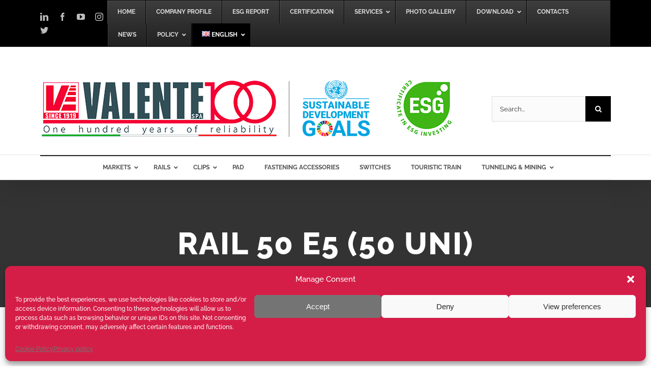

--- FILE ---
content_type: text/html; charset=UTF-8
request_url: https://www.valente1919.com/en/rail-50-e5-50-uni/
body_size: 31680
content:

<!DOCTYPE html>
<html class="avada-html-layout-wide avada-html-header-position-top avada-is-100-percent-template" lang="en-GB" prefix="og: http://ogp.me/ns# fb: http://ogp.me/ns/fb#">
<head>
	<meta http-equiv="X-UA-Compatible" content="IE=edge" />
	<meta http-equiv="Content-Type" content="text/html; charset=utf-8"/>
	<meta name="viewport" content="width=device-width, initial-scale=1" />
	<meta name='robots' content='index, follow, max-image-preview:large, max-snippet:-1, max-video-preview:-1' />
<link rel="alternate" href="https://www.valente1919.com/en/rail-50-e5-50-uni/" hreflang="en" />
<link rel="alternate" href="https://www.valente1919.com/it/rotaia-50-e5-50-uni/" hreflang="it" />
<link rel="alternate" href="https://www.valente1919.com/de/schiene-50-e5-50-uni/" hreflang="de" />
<link rel="alternate" href="https://www.valente1919.com/pt/carris-50-e5-50-uni/" hreflang="pt" />
<link rel="alternate" href="https://www.valente1919.com/es/rieles-50-e5-50-uni/" hreflang="es" />
<link rel="alternate" href="https://www.valente1919.com/fr/rail-50-e5-50-uni/" hreflang="fr" />

<!-- Google Tag Manager for WordPress by gtm4wp.com -->
<script data-cfasync="false" data-pagespeed-no-defer>
	var gtm4wp_datalayer_name = "dataLayer";
	var dataLayer = dataLayer || [];
</script>
<!-- End Google Tag Manager for WordPress by gtm4wp.com -->
	<!-- This site is optimized with the Yoast SEO Premium plugin v19.7 (Yoast SEO v20.6) - https://yoast.com/wordpress/plugins/seo/ -->
	<title>RAIL 50 E5 (50 UNI) - VALENTE SPA</title>
	<link rel="canonical" href="https://www.valente1919.com/en/rail-50-e5-50-uni/" />
	<meta property="og:locale" content="en_GB" />
	<meta property="og:locale:alternate" content="it_IT" />
	<meta property="og:locale:alternate" content="de_DE" />
	<meta property="og:locale:alternate" content="pt_PT" />
	<meta property="og:locale:alternate" content="es_ES" />
	<meta property="og:locale:alternate" content="fr_FR" />
	<meta property="og:type" content="article" />
	<meta property="og:title" content="RAIL 50 E5 (50 UNI)" />
	<meta property="og:url" content="https://www.valente1919.com/en/rail-50-e5-50-uni/" />
	<meta property="og:site_name" content="VALENTE SPA" />
	<meta property="article:publisher" content="https://www.facebook.com/ValenteSpA" />
	<meta property="article:modified_time" content="2025-07-09T19:27:43+00:00" />
	<meta property="og:image" content="https://www.valente1919.com/wp-content/uploads/2020/11/RAIL-50-E5-.jpg" />
	<meta property="og:image:width" content="1000" />
	<meta property="og:image:height" content="1000" />
	<meta property="og:image:type" content="image/jpeg" />
	<meta name="twitter:card" content="summary_large_image" />
	<meta name="twitter:label1" content="Tempo di lettura stimato" />
	<meta name="twitter:data1" content="11 minutes" />
	<script type="application/ld+json" class="yoast-schema-graph">{"@context":"https://schema.org","@graph":[{"@type":"WebPage","@id":"https://www.valente1919.com/en/rail-50-e5-50-uni/","url":"https://www.valente1919.com/en/rail-50-e5-50-uni/","name":"RAIL 50 E5 (50 UNI) - VALENTE SPA","isPartOf":{"@id":"https://www.valente1919.com/en/home/#website"},"primaryImageOfPage":{"@id":"https://www.valente1919.com/en/rail-50-e5-50-uni/#primaryimage"},"image":{"@id":"https://www.valente1919.com/en/rail-50-e5-50-uni/#primaryimage"},"thumbnailUrl":"https://www.valente1919.com/wp-content/uploads/2020/11/RAIL-50-E5-.jpg","datePublished":"2020-11-27T16:03:23+00:00","dateModified":"2025-07-09T19:27:43+00:00","breadcrumb":{"@id":"https://www.valente1919.com/en/rail-50-e5-50-uni/#breadcrumb"},"inLanguage":"en-GB","potentialAction":[{"@type":"ReadAction","target":["https://www.valente1919.com/en/rail-50-e5-50-uni/"]}]},{"@type":"ImageObject","inLanguage":"en-GB","@id":"https://www.valente1919.com/en/rail-50-e5-50-uni/#primaryimage","url":"https://www.valente1919.com/wp-content/uploads/2020/11/RAIL-50-E5-.jpg","contentUrl":"https://www.valente1919.com/wp-content/uploads/2020/11/RAIL-50-E5-.jpg","width":1000,"height":1000,"caption":"RAIL 50 E5 (50 UNI)"},{"@type":"BreadcrumbList","@id":"https://www.valente1919.com/en/rail-50-e5-50-uni/#breadcrumb","itemListElement":[{"@type":"ListItem","position":1,"name":"Home","item":"https://www.valente1919.com/en/home/"},{"@type":"ListItem","position":2,"name":"Portfolio","item":"https://www.valente1919.com/en/portfolio_items/%postname%/"},{"@type":"ListItem","position":3,"name":"RAIL 50 E5 (50 UNI)"}]},{"@type":"WebSite","@id":"https://www.valente1919.com/en/home/#website","url":"https://www.valente1919.com/en/home/","name":"VALENTE SPA","description":"Rails and tunnelling equipment","publisher":{"@id":"https://www.valente1919.com/en/home/#organization"},"potentialAction":[{"@type":"SearchAction","target":{"@type":"EntryPoint","urlTemplate":"https://www.valente1919.com/en/home/?s={search_term_string}"},"query-input":"required name=search_term_string"}],"inLanguage":"en-GB"},{"@type":"Organization","@id":"https://www.valente1919.com/en/home/#organization","name":"VALENTE SPA","url":"https://www.valente1919.com/en/home/","logo":{"@type":"ImageObject","inLanguage":"en-GB","@id":"https://www.valente1919.com/en/home/#/schema/logo/image/","url":"https://www.valente1919.com/wp-content/uploads/2022/04/Logo_valente_1919-100_bianco-tricolore-500x185-1.png","contentUrl":"https://www.valente1919.com/wp-content/uploads/2022/04/Logo_valente_1919-100_bianco-tricolore-500x185-1.png","width":500,"height":185,"caption":"VALENTE SPA"},"image":{"@id":"https://www.valente1919.com/en/home/#/schema/logo/image/"},"sameAs":["https://www.facebook.com/ValenteSpA"]}]}</script>
	<!-- / Yoast SEO Premium plugin. -->


<link rel='dns-prefetch' href='//www.googletagmanager.com' />
<link rel='dns-prefetch' href='//maps.googleapis.com' />
<link rel="alternate" type="application/rss+xml" title="VALENTE SPA &raquo; Feed" href="https://www.valente1919.com/en/feed/" />
<link rel="alternate" type="application/rss+xml" title="VALENTE SPA &raquo; Comments Feed" href="https://www.valente1919.com/en/comments/feed/" />
					<link rel="shortcut icon" href="https://www.valente1919.com/wp-content/uploads/2022/03/Logo_valente_1919-favicon.png" type="image/x-icon" />
		
					<!-- Apple Touch Icon -->
			<link rel="apple-touch-icon" sizes="180x180" href="https://www.valente1919.com/wp-content/uploads/2022/03/Logo_valente_1919-favicon.png">
		
					<!-- Android Icon -->
			<link rel="icon" sizes="192x192" href="https://www.valente1919.com/wp-content/uploads/2022/03/Logo_valente_1919-favicon.png">
		
					<!-- MS Edge Icon -->
			<meta name="msapplication-TileImage" content="https://www.valente1919.com/wp-content/uploads/2022/03/Logo_valente_1919-favicon.png">
				<link rel="alternate" type="application/rss+xml" title="VALENTE SPA &raquo; RAIL  50 E5 (50 UNI) Comments Feed" href="https://www.valente1919.com/en/rail-50-e5-50-uni/feed/" />

		<meta property="og:title" content="RAIL  50 E5 (50 UNI)"/>
		<meta property="og:type" content="article"/>
		<meta property="og:url" content="https://www.valente1919.com/en/rail-50-e5-50-uni/"/>
		<meta property="og:site_name" content="VALENTE SPA"/>
		<meta property="og:description" content="RAIL 50 E5 (50 UNI)   Download Data Sheet  

   

Details  




MASS
49.9
[Kg/m]


AREA
63.62



MOMENT OF INERTIA X-X
1844



MOMENT OF INERTIA Y-Y"/>

									<meta property="og:image" content="https://www.valente1919.com/wp-content/uploads/2020/11/RAIL-50-E5-.jpg"/>
							<link rel='stylesheet' id='acy_front_messages_css-css' href='https://www.valente1919.com/wp-content/plugins/acymailing/media/css/front/messages.min.css?v=1741104061&#038;ver=6.1.7' type='text/css' media='all' />
<link rel='stylesheet' id='layerslider-css' href='https://www.valente1919.com/wp-content/plugins/LayerSlider/assets/static/layerslider/css/layerslider.css?ver=6.11.2' type='text/css' media='all' />
<link rel='stylesheet' id='wpfd-search_filter-css' href='https://www.valente1919.com/wp-content/plugins/wp-file-download/app/site/assets/css/search_filter.css?ver=6.1.7' type='text/css' media='all' />
<link rel='stylesheet' id='dashicons-css' href='https://www.valente1919.com/wp-includes/css/dashicons.min.css?ver=6.1.7' type='text/css' media='all' />
<link rel='stylesheet' id='zfaddn_front_animate_style-css' href='https://www.valente1919.com/wp-content/plugins/zigaform-wp-form-builder/modules/addon_func_anim/views/frontend/assets/style-front.css?ver=1.0' type='text/css' media='all' />
<link rel='stylesheet' id='zfaddn_front_animate_style-2-css' href='https://www.valente1919.com/wp-content/plugins/zigaform-wp-form-builder/modules/addon_func_anim/views/common/assets/css/animate.min.css?ver=1.0' type='text/css' media='all' />
<link rel='stylesheet' id='zfaddn_front_animate_style-3-css' href='https://www.valente1919.com/wp-content/plugins/zigaform-wp-form-builder/modules/addon_func_anim/views/common/assets/css/customs.css?ver=1.0' type='text/css' media='all' />
<link rel='stylesheet' id='cmplz-general-css' href='https://www.valente1919.com/wp-content/plugins/complianz-gdpr/assets/css/cookieblocker.min.css?ver=1741104104' type='text/css' media='all' />
<style id='akismet-widget-style-inline-css' type='text/css'>

			.a-stats {
				--akismet-color-mid-green: #357b49;
				--akismet-color-white: #fff;
				--akismet-color-light-grey: #f6f7f7;

				max-width: 350px;
				width: auto;
			}

			.a-stats * {
				all: unset;
				box-sizing: border-box;
			}

			.a-stats strong {
				font-weight: 600;
			}

			.a-stats a.a-stats__link,
			.a-stats a.a-stats__link:visited,
			.a-stats a.a-stats__link:active {
				background: var(--akismet-color-mid-green);
				border: none;
				box-shadow: none;
				border-radius: 8px;
				color: var(--akismet-color-white);
				cursor: pointer;
				display: block;
				font-family: -apple-system, BlinkMacSystemFont, 'Segoe UI', 'Roboto', 'Oxygen-Sans', 'Ubuntu', 'Cantarell', 'Helvetica Neue', sans-serif;
				font-weight: 500;
				padding: 12px;
				text-align: center;
				text-decoration: none;
				transition: all 0.2s ease;
			}

			/* Extra specificity to deal with TwentyTwentyOne focus style */
			.widget .a-stats a.a-stats__link:focus {
				background: var(--akismet-color-mid-green);
				color: var(--akismet-color-white);
				text-decoration: none;
			}

			.a-stats a.a-stats__link:hover {
				filter: brightness(110%);
				box-shadow: 0 4px 12px rgba(0, 0, 0, 0.06), 0 0 2px rgba(0, 0, 0, 0.16);
			}

			.a-stats .count {
				color: var(--akismet-color-white);
				display: block;
				font-size: 1.5em;
				line-height: 1.4;
				padding: 0 13px;
				white-space: nowrap;
			}
		
</style>
<link rel='stylesheet' id='tablepress-default-css' href='https://www.valente1919.com/wp-content/plugins/tablepress/css/build/default.css?ver=2.4.1' type='text/css' media='all' />
<link rel='stylesheet' id='ubermenu-css' href='https://www.valente1919.com/wp-content/plugins/ubermenu/pro/assets/css/ubermenu.min.css?ver=3.6.0.1' type='text/css' media='all' />
<link rel='stylesheet' id='ubermenu-black-white-2-css' href='https://www.valente1919.com/wp-content/plugins/ubermenu/assets/css/skins/blackwhite2.css?ver=6.1.7' type='text/css' media='all' />
<link rel='stylesheet' id='ubermenu-white-css' href='https://www.valente1919.com/wp-content/plugins/ubermenu/pro/assets/css/skins/white.css?ver=6.1.7' type='text/css' media='all' />
<link rel='stylesheet' id='ubermenu-font-awesome-all-css' href='https://www.valente1919.com/wp-content/plugins/ubermenu/assets/fontawesome/css/all.min.css?ver=6.1.7' type='text/css' media='all' />
<link rel='stylesheet' id='fusion-dynamic-css-css' href='https://www.valente1919.com/wp-content/uploads/fusion-styles/9b98142f3efef5cc102decbfd7bbe64a.min.css?ver=3.9.1' type='text/css' media='all' />
<script type='text/javascript' id='acy_front_messages_js-js-before'>
var ACYM_AJAX_START = "https://www.valente1919.com/wp-admin/admin-ajax.php";
            var ACYM_AJAX_PARAMS = "?action=acymailing_router&noheader=1&nocache=1769322586";
            var ACYM_AJAX = ACYM_AJAX_START + ACYM_AJAX_PARAMS;
</script>
<script type='text/javascript' src='https://www.valente1919.com/wp-content/plugins/acymailing/media/js/front/messages.min.js?v=1741104060&#038;ver=6.1.7' id='acy_front_messages_js-js'></script>
<script type='text/javascript' src='https://www.valente1919.com/wp-includes/js/jquery/jquery.min.js?ver=3.6.1' id='jquery-core-js'></script>
<script type='text/javascript' id='layerslider-utils-js-extra'>
/* <![CDATA[ */
var LS_Meta = {"v":"6.11.2","fixGSAP":"1"};
/* ]]> */
</script>
<script type='text/javascript' src='https://www.valente1919.com/wp-content/plugins/LayerSlider/assets/static/layerslider/js/layerslider.utils.js?ver=6.11.2' id='layerslider-utils-js'></script>
<script type='text/javascript' src='https://www.valente1919.com/wp-content/plugins/LayerSlider/assets/static/layerslider/js/layerslider.kreaturamedia.jquery.js?ver=6.11.2' id='layerslider-js'></script>
<script type='text/javascript' src='https://www.valente1919.com/wp-content/plugins/LayerSlider/assets/static/layerslider/js/layerslider.transitions.js?ver=6.11.2' id='layerslider-transitions-js'></script>
<script type='text/javascript' src='https://www.valente1919.com/wp-content/plugins/revslider/public/assets/js/rbtools.min.js?ver=6.2.23' id='tp-tools-js'></script>
<script type='text/javascript' src='https://www.valente1919.com/wp-content/plugins/revslider/public/assets/js/rs6.min.js?ver=6.2.23' id='revmin-js'></script>
<script type='text/javascript' src='https://www.valente1919.com/wp-content/plugins/zigaform-wp-form-builder/assets/common/js/init.js?ver=6.1.7' id='rockefform-prev-jquery-js'></script>

<!-- Google tag (gtag.js) snippet added by Site Kit -->
<!-- Google Analytics snippet added by Site Kit -->
<!-- Google Ads snippet added by Site Kit -->
<script type='text/javascript' src='https://www.googletagmanager.com/gtag/js?id=G-4FKD9XDD67' id='google_gtagjs-js' async></script>
<script type='text/javascript' id='google_gtagjs-js-after'>
window.dataLayer = window.dataLayer || [];function gtag(){dataLayer.push(arguments);}
gtag("set","linker",{"domains":["www.valente1919.com"]});
gtag("js", new Date());
gtag("set", "developer_id.dZTNiMT", true);
gtag("config", "G-4FKD9XDD67");
gtag("config", "AW-17119341248");
 window._googlesitekit = window._googlesitekit || {}; window._googlesitekit.throttledEvents = []; window._googlesitekit.gtagEvent = (name, data) => { var key = JSON.stringify( { name, data } ); if ( !! window._googlesitekit.throttledEvents[ key ] ) { return; } window._googlesitekit.throttledEvents[ key ] = true; setTimeout( () => { delete window._googlesitekit.throttledEvents[ key ]; }, 5 ); gtag( "event", name, { ...data, event_source: "site-kit" } ); }; 
</script>
<meta name="generator" content="Powered by LayerSlider 6.11.2 - Multi-Purpose, Responsive, Parallax, Mobile-Friendly Slider Plugin for WordPress." />
<!-- LayerSlider updates and docs at: https://layerslider.kreaturamedia.com -->
<link rel="https://api.w.org/" href="https://www.valente1919.com/wp-json/" /><link rel="alternate" type="application/json" href="https://www.valente1919.com/wp-json/wp/v2/avada_portfolio/1702" /><link rel="EditURI" type="application/rsd+xml" title="RSD" href="https://www.valente1919.com/xmlrpc.php?rsd" />
<link rel="wlwmanifest" type="application/wlwmanifest+xml" href="https://www.valente1919.com/wp-includes/wlwmanifest.xml" />
<meta name="generator" content="WordPress 6.1.7" />
<link rel='shortlink' href='https://www.valente1919.com/?p=1702' />
<link rel="alternate" type="application/json+oembed" href="https://www.valente1919.com/wp-json/oembed/1.0/embed?url=https%3A%2F%2Fwww.valente1919.com%2Fen%2Frail-50-e5-50-uni%2F" />
<link rel="alternate" type="text/xml+oembed" href="https://www.valente1919.com/wp-json/oembed/1.0/embed?url=https%3A%2F%2Fwww.valente1919.com%2Fen%2Frail-50-e5-50-uni%2F&#038;format=xml" />
<meta name="generator" content="Site Kit by Google 1.168.0" /><style id="ubermenu-custom-generated-css">
/** Font Awesome 4 Compatibility **/
.fa{font-style:normal;font-variant:normal;font-weight:normal;font-family:FontAwesome;}

/* Status: Loaded from Transient */

</style>			<style>.cmplz-hidden {
					display: none !important;
				}</style>
<!-- Google Tag Manager for WordPress by gtm4wp.com -->
<!-- GTM Container placement set to automatic -->
<script data-cfasync="false" data-pagespeed-no-defer>
	var dataLayer_content = {"pagePostType":"avada_portfolio","pagePostType2":"single-avada_portfolio","pagePostAuthor":"admin"};
	dataLayer.push( dataLayer_content );
</script>
<script data-cfasync="false">
(function(w,d,s,l,i){w[l]=w[l]||[];w[l].push({'gtm.start':
new Date().getTime(),event:'gtm.js'});var f=d.getElementsByTagName(s)[0],
j=d.createElement(s),dl=l!='dataLayer'?'&l='+l:'';j.async=true;j.src=
'//www.googletagmanager.com/gtm.js?id='+i+dl;f.parentNode.insertBefore(j,f);
})(window,document,'script','dataLayer','GTM-MVPBF6B8');
</script>
<!-- End Google Tag Manager for WordPress by gtm4wp.com --><style type="text/css" id="css-fb-visibility">@media screen and (max-width: 640px){.fusion-no-small-visibility{display:none !important;}body .sm-text-align-center{text-align:center !important;}body .sm-text-align-left{text-align:left !important;}body .sm-text-align-right{text-align:right !important;}body .sm-flex-align-center{justify-content:center !important;}body .sm-flex-align-flex-start{justify-content:flex-start !important;}body .sm-flex-align-flex-end{justify-content:flex-end !important;}body .sm-mx-auto{margin-left:auto !important;margin-right:auto !important;}body .sm-ml-auto{margin-left:auto !important;}body .sm-mr-auto{margin-right:auto !important;}body .fusion-absolute-position-small{position:absolute;top:auto;width:100%;}.awb-sticky.awb-sticky-small{ position: sticky; top: var(--awb-sticky-offset,0); }}@media screen and (min-width: 641px) and (max-width: 1024px){.fusion-no-medium-visibility{display:none !important;}body .md-text-align-center{text-align:center !important;}body .md-text-align-left{text-align:left !important;}body .md-text-align-right{text-align:right !important;}body .md-flex-align-center{justify-content:center !important;}body .md-flex-align-flex-start{justify-content:flex-start !important;}body .md-flex-align-flex-end{justify-content:flex-end !important;}body .md-mx-auto{margin-left:auto !important;margin-right:auto !important;}body .md-ml-auto{margin-left:auto !important;}body .md-mr-auto{margin-right:auto !important;}body .fusion-absolute-position-medium{position:absolute;top:auto;width:100%;}.awb-sticky.awb-sticky-medium{ position: sticky; top: var(--awb-sticky-offset,0); }}@media screen and (min-width: 1025px){.fusion-no-large-visibility{display:none !important;}body .lg-text-align-center{text-align:center !important;}body .lg-text-align-left{text-align:left !important;}body .lg-text-align-right{text-align:right !important;}body .lg-flex-align-center{justify-content:center !important;}body .lg-flex-align-flex-start{justify-content:flex-start !important;}body .lg-flex-align-flex-end{justify-content:flex-end !important;}body .lg-mx-auto{margin-left:auto !important;margin-right:auto !important;}body .lg-ml-auto{margin-left:auto !important;}body .lg-mr-auto{margin-right:auto !important;}body .fusion-absolute-position-large{position:absolute;top:auto;width:100%;}.awb-sticky.awb-sticky-large{ position: sticky; top: var(--awb-sticky-offset,0); }}</style><meta name="generator" content="Powered by Slider Revolution 6.2.23 - responsive, Mobile-Friendly Slider Plugin for WordPress with comfortable drag and drop interface." />
<link rel="icon" href="https://www.valente1919.com/wp-content/uploads/2020/09/cropped-logo-32x32.png" sizes="32x32" />
<link rel="icon" href="https://www.valente1919.com/wp-content/uploads/2020/09/cropped-logo-192x192.png" sizes="192x192" />
<link rel="apple-touch-icon" href="https://www.valente1919.com/wp-content/uploads/2020/09/cropped-logo-180x180.png" />
<meta name="msapplication-TileImage" content="https://www.valente1919.com/wp-content/uploads/2020/09/cropped-logo-270x270.png" />
<script type="text/javascript">function setREVStartSize(e){
			//window.requestAnimationFrame(function() {				 
				window.RSIW = window.RSIW===undefined ? window.innerWidth : window.RSIW;	
				window.RSIH = window.RSIH===undefined ? window.innerHeight : window.RSIH;	
				try {								
					var pw = document.getElementById(e.c).parentNode.offsetWidth,
						newh;
					pw = pw===0 || isNaN(pw) ? window.RSIW : pw;
					e.tabw = e.tabw===undefined ? 0 : parseInt(e.tabw);
					e.thumbw = e.thumbw===undefined ? 0 : parseInt(e.thumbw);
					e.tabh = e.tabh===undefined ? 0 : parseInt(e.tabh);
					e.thumbh = e.thumbh===undefined ? 0 : parseInt(e.thumbh);
					e.tabhide = e.tabhide===undefined ? 0 : parseInt(e.tabhide);
					e.thumbhide = e.thumbhide===undefined ? 0 : parseInt(e.thumbhide);
					e.mh = e.mh===undefined || e.mh=="" || e.mh==="auto" ? 0 : parseInt(e.mh,0);		
					if(e.layout==="fullscreen" || e.l==="fullscreen") 						
						newh = Math.max(e.mh,window.RSIH);					
					else{					
						e.gw = Array.isArray(e.gw) ? e.gw : [e.gw];
						for (var i in e.rl) if (e.gw[i]===undefined || e.gw[i]===0) e.gw[i] = e.gw[i-1];					
						e.gh = e.el===undefined || e.el==="" || (Array.isArray(e.el) && e.el.length==0)? e.gh : e.el;
						e.gh = Array.isArray(e.gh) ? e.gh : [e.gh];
						for (var i in e.rl) if (e.gh[i]===undefined || e.gh[i]===0) e.gh[i] = e.gh[i-1];
											
						var nl = new Array(e.rl.length),
							ix = 0,						
							sl;					
						e.tabw = e.tabhide>=pw ? 0 : e.tabw;
						e.thumbw = e.thumbhide>=pw ? 0 : e.thumbw;
						e.tabh = e.tabhide>=pw ? 0 : e.tabh;
						e.thumbh = e.thumbhide>=pw ? 0 : e.thumbh;					
						for (var i in e.rl) nl[i] = e.rl[i]<window.RSIW ? 0 : e.rl[i];
						sl = nl[0];									
						for (var i in nl) if (sl>nl[i] && nl[i]>0) { sl = nl[i]; ix=i;}															
						var m = pw>(e.gw[ix]+e.tabw+e.thumbw) ? 1 : (pw-(e.tabw+e.thumbw)) / (e.gw[ix]);					
						newh =  (e.gh[ix] * m) + (e.tabh + e.thumbh);
					}				
					if(window.rs_init_css===undefined) window.rs_init_css = document.head.appendChild(document.createElement("style"));					
					document.getElementById(e.c).height = newh+"px";
					window.rs_init_css.innerHTML += "#"+e.c+"_wrapper { height: "+newh+"px }";				
				} catch(e){
					console.log("Failure at Presize of Slider:" + e)
				}					   
			//});
		  };</script>
		<style type="text/css" id="wp-custom-css">
			.fusion-rollover-gallery {
display: none!important;
}
		</style>
				<script type="text/javascript">
			var doc = document.documentElement;
			doc.setAttribute( 'data-useragent', navigator.userAgent );
		</script>
		<!-- Global site tag (gtag.js) - Google Analytics -->
<script type="text/plain" data-service="google-analytics" data-category="statistics" async data-cmplz-src="https://www.googletagmanager.com/gtag/js?id=G-3LZWRJSGLP"></script>
<script>
  window.dataLayer = window.dataLayer || [];
  function gtag(){dataLayer.push(arguments);}
  gtag('js', new Date());

  gtag('config', 'G-3LZWRJSGLP');
</script>
	</head>

<body data-cmplz=1 class="avada_portfolio-template-default single single-avada_portfolio postid-1702 single-format-standard fusion-image-hovers fusion-pagination-sizing fusion-button_type-flat fusion-button_span-no fusion-button_gradient-linear avada-image-rollover-circle-yes avada-image-rollover-yes avada-image-rollover-direction-center_vertical fusion-body ltr fusion-sticky-header no-mobile-sticky-header avada-has-rev-slider-styles fusion-disable-outline fusion-sub-menu-fade mobile-logo-pos-left layout-wide-mode avada-has-boxed-modal-shadow-none layout-scroll-offset-full avada-has-zero-margin-offset-top fusion-top-header menu-text-align-center fusion-ubermenu-support mobile-menu-design-flyout fusion-show-pagination-text fusion-header-layout-v4 avada-responsive avada-footer-fx-none avada-menu-highlight-style-arrow fusion-search-form-classic fusion-main-menu-search-dropdown fusion-avatar-square avada-dropdown-styles avada-blog-layout-large avada-blog-archive-layout-grid avada-header-shadow-yes avada-menu-icon-position-left avada-has-megamenu-shadow avada-has-mainmenu-dropdown-divider avada-has-header-100-width avada-has-pagetitle-bg-full avada-has-100-footer avada-has-breadcrumb-mobile-hidden avada-has-titlebar-bar_and_content avada-social-full-transparent avada-has-pagination-padding avada-flyout-menu-direction-fade avada-ec-views-v1" data-awb-post-id="1702">
	
<!-- GTM Container placement set to automatic -->
<!-- Google Tag Manager (noscript) -->
				<noscript><iframe src="https://www.googletagmanager.com/ns.html?id=GTM-MVPBF6B8" height="0" width="0" style="display:none;visibility:hidden" aria-hidden="true"></iframe></noscript>
<!-- End Google Tag Manager (noscript) -->	<a class="skip-link screen-reader-text" href="#content">Skip to content</a>

	<div id="boxed-wrapper">
				
		<div id="wrapper" class="fusion-wrapper">
			<div id="home" style="position:relative;top:-1px;"></div>
							
					
			<header class="fusion-header-wrapper fusion-header-shadow">
				<div class="fusion-header-v4 fusion-logo-alignment fusion-logo-left fusion-sticky-menu-1 fusion-sticky-logo- fusion-mobile-logo-1 fusion-sticky-menu-only fusion-header-menu-align-center fusion-mobile-menu-design-flyout fusion-header-has-flyout-menu">
					
<div class="fusion-secondary-header">
	<div class="fusion-row">
					<div class="fusion-alignleft">
				<div class="fusion-social-links-header"><div class="fusion-social-networks"><div class="fusion-social-networks-wrapper"><a  class="fusion-social-network-icon fusion-tooltip fusion-linkedin awb-icon-linkedin" style data-placement="bottom" data-title="LinkedIn" data-toggle="tooltip" title="LinkedIn" href="https://it.linkedin.com/company/valente-spa" target="_blank" rel="noopener noreferrer"><span class="screen-reader-text">LinkedIn</span></a><a  class="fusion-social-network-icon fusion-tooltip fusion-facebook awb-icon-facebook" style data-placement="bottom" data-title="Facebook" data-toggle="tooltip" title="Facebook" href="https://www.facebook.com/ValenteSpA" target="_blank" rel="noreferrer"><span class="screen-reader-text">Facebook</span></a><a  class="fusion-social-network-icon fusion-tooltip fusion-youtube awb-icon-youtube" style data-placement="bottom" data-title="YouTube" data-toggle="tooltip" title="YouTube" href="https://www.youtube.com/@valente1919" target="_blank" rel="noopener noreferrer"><span class="screen-reader-text">YouTube</span></a><a  class="fusion-social-network-icon fusion-tooltip fusion-instagram awb-icon-instagram" style data-placement="bottom" data-title="Instagram" data-toggle="tooltip" title="Instagram" href="https://www.instagram.com/valente1919spa" target="_blank" rel="noopener noreferrer"><span class="screen-reader-text">Instagram</span></a><a  class="fusion-social-network-icon fusion-tooltip fusion-twitter awb-icon-twitter" style data-placement="bottom" data-title="Twitter" data-toggle="tooltip" title="Twitter" href="https://www.x.com/19Valente19" target="_blank" rel="noopener noreferrer"><span class="screen-reader-text">Twitter</span></a></div></div></div>			</div>
							<div class="fusion-alignright">
				<nav class="fusion-secondary-menu" role="navigation" aria-label="Secondary Menu">
<!-- UberMenu [Configuration:top_menu] [Theme Loc:top_navigation] [Integration:auto] -->
<a class="ubermenu-responsive-toggle ubermenu-responsive-toggle-top_menu ubermenu-skin-black-white-2 ubermenu-loc-top_navigation ubermenu-responsive-toggle-content-align-left ubermenu-responsive-toggle-align-full " tabindex="0" data-ubermenu-target="ubermenu-top_menu-43-top_navigation-2"><i class="fas fa-bars" ></i>ABOUT VALENTE SPA</a><nav id="ubermenu-top_menu-43-top_navigation-2" class="ubermenu ubermenu-nojs ubermenu-top_menu ubermenu-menu-43 ubermenu-loc-top_navigation ubermenu-responsive ubermenu-responsive-default ubermenu-responsive-collapse ubermenu-horizontal ubermenu-transition-shift ubermenu-trigger-hover_intent ubermenu-skin-black-white-2 ubermenu-has-border ubermenu-bar-align-full ubermenu-items-align-auto ubermenu-bound ubermenu-disable-submenu-scroll ubermenu-sub-indicators ubermenu-retractors-responsive ubermenu-submenu-indicator-closes"><ul id="ubermenu-nav-top_menu-43-top_navigation" class="ubermenu-nav" data-title="VALENTE TOP MENU"><li id="menu-item-1237" class="ubermenu-item ubermenu-item-type-post_type ubermenu-item-object-page ubermenu-item-home ubermenu-item-1237 ubermenu-item-level-0 ubermenu-column ubermenu-column-auto" ><a class="ubermenu-target ubermenu-item-layout-default ubermenu-item-layout-text_only" href="https://www.valente1919.com/en/home/" tabindex="0"><span class="ubermenu-target-title ubermenu-target-text">HOME</span></a></li><li id="menu-item-6132" class="ubermenu-item ubermenu-item-type-post_type ubermenu-item-object-page ubermenu-item-6132 ubermenu-item-level-0 ubermenu-column ubermenu-column-auto" ><a class="ubermenu-target ubermenu-item-layout-default ubermenu-item-layout-text_only" href="https://www.valente1919.com/en/company-profile/" tabindex="0"><span class="ubermenu-target-title ubermenu-target-text">COMPANY PROFILE</span></a></li><li id="menu-item-10623" class="ubermenu-item ubermenu-item-type-post_type ubermenu-item-object-page ubermenu-item-10623 ubermenu-item-level-0 ubermenu-column ubermenu-column-auto" ><a class="ubermenu-target ubermenu-item-layout-default ubermenu-item-layout-text_only" href="https://www.valente1919.com/en/valente-sustainability-report/" tabindex="0"><span class="ubermenu-target-title ubermenu-target-text">ESG REPORT</span></a></li><li id="menu-item-1234" class="ubermenu-item ubermenu-item-type-custom ubermenu-item-object-custom ubermenu-item-1234 ubermenu-item-level-0 ubermenu-column ubermenu-column-auto" ><a class="ubermenu-target ubermenu-item-layout-default ubermenu-item-layout-text_only" href="http://www.valente1919.com/certifications/" tabindex="0"><span class="ubermenu-target-title ubermenu-target-text">CERTIFICATION</span></a></li><li id="menu-item-1279" class="ubermenu-item ubermenu-item-type-custom ubermenu-item-object-custom ubermenu-item-has-children ubermenu-item-1279 ubermenu-item-level-0 ubermenu-column ubermenu-column-auto ubermenu-has-submenu-drop ubermenu-has-submenu-mega" ><a class="ubermenu-target ubermenu-item-layout-default ubermenu-item-layout-text_only" href="#" tabindex="0"><span class="ubermenu-target-title ubermenu-target-text">SERVICES</span><i class='ubermenu-sub-indicator fas fa-angle-down'></i></a><ul  class="ubermenu-submenu ubermenu-submenu-id-1279 ubermenu-submenu-type-auto ubermenu-submenu-type-mega ubermenu-submenu-drop ubermenu-submenu-align-full_width ubermenu-autoclear"  ><li id="menu-item-1288" class="ubermenu-item ubermenu-item-type-custom ubermenu-item-object-custom ubermenu-item-1288 ubermenu-item-auto ubermenu-item-header ubermenu-item-level-1 ubermenu-column ubermenu-column-1-4" ><a class="ubermenu-target ubermenu-target-with-image ubermenu-item-layout-image_above" href="http://www.valente1919.com/site-inspections/"><img class="ubermenu-image ubermenu-image-size-full" src="https://www.valente1919.com/wp-content/uploads/2020/10/valente_site_inspection..jpg" srcset="https://www.valente1919.com/wp-content/uploads/2020/10/valente_site_inspection.-177x142.jpg 177w, https://www.valente1919.com/wp-content/uploads/2020/10/valente_site_inspection.-200x160.jpg 200w, https://www.valente1919.com/wp-content/uploads/2020/10/valente_site_inspection.-300x240.jpg 300w, https://www.valente1919.com/wp-content/uploads/2020/10/valente_site_inspection.-400x320.jpg 400w, https://www.valente1919.com/wp-content/uploads/2020/10/valente_site_inspection.-600x479.jpg 600w, https://www.valente1919.com/wp-content/uploads/2020/10/valente_site_inspection..jpg 696w" sizes="(max-width: 696px) 100vw, 696px" width="696" height="556" alt="valente_site_inspection."  /><span class="ubermenu-target-title ubermenu-target-text">SITE INSPECTIONS</span></a></li><li id="menu-item-1289" class="ubermenu-item ubermenu-item-type-custom ubermenu-item-object-custom ubermenu-item-1289 ubermenu-item-auto ubermenu-item-header ubermenu-item-level-1 ubermenu-column ubermenu-column-1-4" ><a class="ubermenu-target ubermenu-target-with-image ubermenu-item-layout-image_above" href="http://www.valente1919.com/after-sale-assistance/"><img class="ubermenu-image ubermenu-image-size-full" src="https://www.valente1919.com/wp-content/uploads/2020/10/valente_after_sale_assistance.jpg" srcset="https://www.valente1919.com/wp-content/uploads/2020/10/valente_after_sale_assistance-177x142.jpg 177w, https://www.valente1919.com/wp-content/uploads/2020/10/valente_after_sale_assistance-200x160.jpg 200w, https://www.valente1919.com/wp-content/uploads/2020/10/valente_after_sale_assistance-300x240.jpg 300w, https://www.valente1919.com/wp-content/uploads/2020/10/valente_after_sale_assistance-400x320.jpg 400w, https://www.valente1919.com/wp-content/uploads/2020/10/valente_after_sale_assistance-600x479.jpg 600w, https://www.valente1919.com/wp-content/uploads/2020/10/valente_after_sale_assistance.jpg 696w" sizes="(max-width: 696px) 100vw, 696px" width="696" height="556" alt="valente_after_sale_assistance"  /><span class="ubermenu-target-title ubermenu-target-text">AFTER SALE ASSISTANCE</span></a></li><li id="menu-item-1290" class="ubermenu-item ubermenu-item-type-custom ubermenu-item-object-custom ubermenu-item-1290 ubermenu-item-auto ubermenu-item-header ubermenu-item-level-1 ubermenu-column ubermenu-column-1-4" ><a class="ubermenu-target ubermenu-target-with-image ubermenu-item-layout-default ubermenu-item-layout-image_above" href="http://www.valente1919.com/financial-assistance/"><img class="ubermenu-image ubermenu-image-size-full" src="https://www.valente1919.com/wp-content/uploads/2020/10/valente_financial_assistance.jpg" srcset="https://www.valente1919.com/wp-content/uploads/2020/10/valente_financial_assistance-177x142.jpg 177w, https://www.valente1919.com/wp-content/uploads/2020/10/valente_financial_assistance-200x160.jpg 200w, https://www.valente1919.com/wp-content/uploads/2020/10/valente_financial_assistance-300x240.jpg 300w, https://www.valente1919.com/wp-content/uploads/2020/10/valente_financial_assistance-400x320.jpg 400w, https://www.valente1919.com/wp-content/uploads/2020/10/valente_financial_assistance-600x479.jpg 600w, https://www.valente1919.com/wp-content/uploads/2020/10/valente_financial_assistance.jpg 696w" sizes="(max-width: 696px) 100vw, 696px" width="696" height="556" alt="valente_financial_assistance"  /><span class="ubermenu-target-title ubermenu-target-text">FINANCIAL ASSISTANCE</span></a></li></ul></li><li id="menu-item-1235" class="ubermenu-item ubermenu-item-type-custom ubermenu-item-object-custom ubermenu-item-1235 ubermenu-item-level-0 ubermenu-column ubermenu-column-auto" ><a class="ubermenu-target ubermenu-item-layout-default ubermenu-item-layout-text_only" href="http://www.valente1919.com/photo-gallery/" tabindex="0"><span class="ubermenu-target-title ubermenu-target-text">PHOTO GALLERY</span></a></li><li id="menu-item-1298" class="ubermenu-item ubermenu-item-type-custom ubermenu-item-object-custom ubermenu-item-has-children ubermenu-item-1298 ubermenu-item-level-0 ubermenu-column ubermenu-column-auto ubermenu-has-submenu-drop ubermenu-has-submenu-mega" ><a class="ubermenu-target ubermenu-item-layout-default ubermenu-item-layout-text_only" href="#" tabindex="0"><span class="ubermenu-target-title ubermenu-target-text">DOWNLOAD</span><i class='ubermenu-sub-indicator fas fa-angle-down'></i></a><ul  class="ubermenu-submenu ubermenu-submenu-id-1298 ubermenu-submenu-type-auto ubermenu-submenu-type-mega ubermenu-submenu-drop ubermenu-submenu-align-full_width"  ><!-- begin Tabs: DATA SHEET 1305 --><li id="menu-item-1305" class="ubermenu-item ubermenu-tabs ubermenu-item-1305 ubermenu-item-level-1 ubermenu-column ubermenu-column-full ubermenu-tab-layout-left ubermenu-tabs-show-default ubermenu-tabs-show-current"><ul  class="ubermenu-tabs-group ubermenu-column ubermenu-column-1-4 ubermenu-submenu ubermenu-submenu-id-1305 ubermenu-submenu-type-auto ubermenu-submenu-type-tabs-group"  ><li id="menu-item-1317" class="ubermenu-tab ubermenu-item ubermenu-item-type-custom ubermenu-item-object-custom ubermenu-item-has-children ubermenu-item-1317 ubermenu-item-auto ubermenu-column ubermenu-column-full ubermenu-has-submenu-drop" data-ubermenu-trigger="mouseover" ><a class="ubermenu-target ubermenu-item-layout-default ubermenu-item-layout-text_only" href="#"><span class="ubermenu-target-title ubermenu-target-text">DATA SHEET</span><i class='ubermenu-sub-indicator fas fa-angle-down'></i></a><ul  class="ubermenu-tab-content-panel ubermenu-column ubermenu-column-3-4 ubermenu-submenu ubermenu-submenu-id-1317 ubermenu-submenu-type-tab-content-panel ubermenu-autoclear"  ><li id="menu-item-1312" class="ubermenu-item ubermenu-item-type-custom ubermenu-item-object-custom ubermenu-item-1312 ubermenu-item-auto ubermenu-item-header ubermenu-item-level-3 ubermenu-column ubermenu-column-1-4" ><a class="ubermenu-target ubermenu-target-with-image ubermenu-item-layout-image_above" href="http://www.valente1919.com/rails/"><img class="ubermenu-image ubermenu-image-size-full" src="https://www.valente1919.com/wp-content/uploads/2024/06/Valente_rails_top_menu.webp" srcset="https://www.valente1919.com/wp-content/uploads/2024/06/Valente_rails_top_menu-200x150.webp 200w, https://www.valente1919.com/wp-content/uploads/2024/06/Valente_rails_top_menu-300x225.webp 300w, https://www.valente1919.com/wp-content/uploads/2024/06/Valente_rails_top_menu-400x300.webp 400w, https://www.valente1919.com/wp-content/uploads/2024/06/Valente_rails_top_menu-600x450.webp 600w, https://www.valente1919.com/wp-content/uploads/2024/06/Valente_rails_top_menu-768x576.webp 768w, https://www.valente1919.com/wp-content/uploads/2024/06/Valente_rails_top_menu-800x600.webp 800w, https://www.valente1919.com/wp-content/uploads/2024/06/Valente_rails_top_menu-1024x768.webp 1024w, https://www.valente1919.com/wp-content/uploads/2024/06/Valente_rails_top_menu-1200x900.webp 1200w, https://www.valente1919.com/wp-content/uploads/2024/06/Valente_rails_top_menu.webp 1289w" sizes="(max-width: 1289px) 100vw, 1289px" width="1289" height="967" alt="rails"  /><span class="ubermenu-target-title ubermenu-target-text">RAILS DATA SHEET</span></a></li><li id="menu-item-1311" class="ubermenu-item ubermenu-item-type-custom ubermenu-item-object-custom ubermenu-item-1311 ubermenu-item-auto ubermenu-item-header ubermenu-item-level-3 ubermenu-column ubermenu-column-1-4" ><a class="ubermenu-target ubermenu-target-with-image ubermenu-item-layout-image_above" href="http://www.valente1919.com/clips/"><img class="ubermenu-image ubermenu-image-size-full" src="https://www.valente1919.com/wp-content/uploads/2022/03/SISTEMI-DI-FISSAGGIO-016.jpg" srcset="https://www.valente1919.com/wp-content/uploads/2022/03/SISTEMI-DI-FISSAGGIO-016-200x150.jpg 200w, https://www.valente1919.com/wp-content/uploads/2022/03/SISTEMI-DI-FISSAGGIO-016-300x225.jpg 300w, https://www.valente1919.com/wp-content/uploads/2022/03/SISTEMI-DI-FISSAGGIO-016-400x300.jpg 400w, https://www.valente1919.com/wp-content/uploads/2022/03/SISTEMI-DI-FISSAGGIO-016-600x450.jpg 600w, https://www.valente1919.com/wp-content/uploads/2022/03/SISTEMI-DI-FISSAGGIO-016-768x576.jpg 768w, https://www.valente1919.com/wp-content/uploads/2022/03/SISTEMI-DI-FISSAGGIO-016-800x600.jpg 800w, https://www.valente1919.com/wp-content/uploads/2022/03/SISTEMI-DI-FISSAGGIO-016-1024x768.jpg 1024w, https://www.valente1919.com/wp-content/uploads/2022/03/SISTEMI-DI-FISSAGGIO-016.jpg 1200w" sizes="(max-width: 1200px) 100vw, 1200px" width="1200" height="900" alt="SISTEMI DI FISSAGGIO - clip"  /><span class="ubermenu-target-title ubermenu-target-text">CLIPS DATA SHEET</span></a></li><li id="menu-item-1315" class="ubermenu-item ubermenu-item-type-custom ubermenu-item-object-custom ubermenu-item-1315 ubermenu-item-auto ubermenu-item-header ubermenu-item-level-3 ubermenu-column ubermenu-column-1-4" ><a class="ubermenu-target ubermenu-target-with-image ubermenu-item-layout-image_above" href="http://www.valente1919.com/pads/"><img class="ubermenu-image ubermenu-image-size-full" src="https://www.valente1919.com/wp-content/uploads/2022/03/Valente_pads_top_menu.jpg" srcset="https://www.valente1919.com/wp-content/uploads/2022/03/Valente_pads_top_menu-200x150.jpg 200w, https://www.valente1919.com/wp-content/uploads/2022/03/Valente_pads_top_menu-300x225.jpg 300w, https://www.valente1919.com/wp-content/uploads/2022/03/Valente_pads_top_menu-400x300.jpg 400w, https://www.valente1919.com/wp-content/uploads/2022/03/Valente_pads_top_menu-600x450.jpg 600w, https://www.valente1919.com/wp-content/uploads/2022/03/Valente_pads_top_menu-768x576.jpg 768w, https://www.valente1919.com/wp-content/uploads/2022/03/Valente_pads_top_menu-800x600.jpg 800w, https://www.valente1919.com/wp-content/uploads/2022/03/Valente_pads_top_menu-1024x768.jpg 1024w, https://www.valente1919.com/wp-content/uploads/2022/03/Valente_pads_top_menu-1200x900.jpg 1200w, https://www.valente1919.com/wp-content/uploads/2022/03/Valente_pads_top_menu.jpg 1289w" sizes="(max-width: 1289px) 100vw, 1289px" width="1289" height="967" alt="valente pads"  /><span class="ubermenu-target-title ubermenu-target-text">PADS DATA SHEET</span></a></li></ul></li></ul></li><!-- end Tabs: DATA SHEET 1305 --><!-- begin Tabs: BROCHURES 9480 --><li id="menu-item-9480" class="ubermenu-item ubermenu-tabs ubermenu-item-9480 ubermenu-item-level-1 ubermenu-column ubermenu-column-full ubermenu-tab-layout-left ubermenu-tabs-show-default ubermenu-tabs-show-current"><ul  class="ubermenu-tabs-group ubermenu-column ubermenu-column-1-4 ubermenu-submenu ubermenu-submenu-id-9480 ubermenu-submenu-type-auto ubermenu-submenu-type-tabs-group"  ><li id="menu-item-9481" class="ubermenu-tab ubermenu-item ubermenu-item-type-custom ubermenu-item-object-custom ubermenu-item-has-children ubermenu-item-9481 ubermenu-item-auto ubermenu-column ubermenu-column-full ubermenu-has-submenu-drop" data-ubermenu-trigger="mouseover" ><a class="ubermenu-target ubermenu-item-layout-default ubermenu-item-layout-text_only" href="https://www.valente1919.com/en/brochures/"><span class="ubermenu-target-title ubermenu-target-text">BROCHURES</span><i class='ubermenu-sub-indicator fas fa-angle-down'></i></a><ul  class="ubermenu-tab-content-panel ubermenu-column ubermenu-column-3-4 ubermenu-submenu ubermenu-submenu-id-9481 ubermenu-submenu-type-tab-content-panel ubermenu-autoclear"  ><li id="menu-item-9482" class="ubermenu-item ubermenu-item-type-custom ubermenu-item-object-custom ubermenu-item-9482 ubermenu-item-auto ubermenu-item-header ubermenu-item-level-3 ubermenu-column ubermenu-column-1-4" ><a class="ubermenu-target ubermenu-target-with-image ubermenu-item-layout-default ubermenu-item-layout-image_above" href="https://www.valente1919.com/download/433/old-brochures-en/9477/rail-world.pdf"><img class="ubermenu-image ubermenu-image-size-full" src="https://www.valente1919.com/wp-content/uploads/2023/11/old-brochures_0001_Valente-spa-Rail-World.jpg" srcset="https://www.valente1919.com/wp-content/uploads/2023/11/old-brochures_0001_Valente-spa-Rail-World-200x283.jpg 200w, https://www.valente1919.com/wp-content/uploads/2023/11/old-brochures_0001_Valente-spa-Rail-World-212x300.jpg 212w, https://www.valente1919.com/wp-content/uploads/2023/11/old-brochures_0001_Valente-spa-Rail-World-400x566.jpg 400w, https://www.valente1919.com/wp-content/uploads/2023/11/old-brochures_0001_Valente-spa-Rail-World.jpg 480w" sizes="(max-width: 480px) 100vw, 480px" width="480" height="679" alt="brochure rail world"  /><span class="ubermenu-target-title ubermenu-target-text">RAIL WORLD</span></a></li><li id="menu-item-9483" class="ubermenu-item ubermenu-item-type-custom ubermenu-item-object-custom ubermenu-item-9483 ubermenu-item-auto ubermenu-item-header ubermenu-item-level-3 ubermenu-column ubermenu-column-1-4" ><a class="ubermenu-target ubermenu-target-with-image ubermenu-item-layout-default ubermenu-item-layout-image_above" href="https://www.valente1919.com/download/433/old-brochures-en/9478/switches-rails-wagons.pdf"><img class="ubermenu-image ubermenu-image-size-full" src="https://www.valente1919.com/wp-content/uploads/2023/11/old-brochures_0000_Valente-spa-switches-rails-wagons.jpg" srcset="https://www.valente1919.com/wp-content/uploads/2023/11/old-brochures_0000_Valente-spa-switches-rails-wagons-200x283.jpg 200w, https://www.valente1919.com/wp-content/uploads/2023/11/old-brochures_0000_Valente-spa-switches-rails-wagons-212x300.jpg 212w, https://www.valente1919.com/wp-content/uploads/2023/11/old-brochures_0000_Valente-spa-switches-rails-wagons-400x566.jpg 400w, https://www.valente1919.com/wp-content/uploads/2023/11/old-brochures_0000_Valente-spa-switches-rails-wagons.jpg 480w" sizes="(max-width: 480px) 100vw, 480px" width="480" height="679" alt="brochure scambi rotaie e vagoni, switches rails wagons, aigullages rails wagon"  /><span class="ubermenu-target-title ubermenu-target-text">SWITCHES RAILS WAGONS</span></a></li><li id="menu-item-9484" class="ubermenu-item ubermenu-item-type-custom ubermenu-item-object-custom ubermenu-item-9484 ubermenu-item-auto ubermenu-item-header ubermenu-item-level-3 ubermenu-column ubermenu-column-1-4" ><a class="ubermenu-target ubermenu-target-with-image ubermenu-item-layout-default ubermenu-item-layout-image_above" href="https://www.valente1919.com/download/433/old-brochures-en/9474/tunnelling-equipment-2.pdf"><img class="ubermenu-image ubermenu-image-size-full" src="https://www.valente1919.com/wp-content/uploads/2023/11/old-brochures_0002_Valente-spa-Tunnelling-Equipment.jpg" srcset="https://www.valente1919.com/wp-content/uploads/2023/11/old-brochures_0002_Valente-spa-Tunnelling-Equipment-200x283.jpg 200w, https://www.valente1919.com/wp-content/uploads/2023/11/old-brochures_0002_Valente-spa-Tunnelling-Equipment-212x300.jpg 212w, https://www.valente1919.com/wp-content/uploads/2023/11/old-brochures_0002_Valente-spa-Tunnelling-Equipment-400x566.jpg 400w, https://www.valente1919.com/wp-content/uploads/2023/11/old-brochures_0002_Valente-spa-Tunnelling-Equipment.jpg 480w" sizes="(max-width: 480px) 100vw, 480px" width="480" height="679" alt="brochure tunneling equipment"  /><span class="ubermenu-target-title ubermenu-target-text">TUNNELLING EQUIPMENT</span></a></li><li id="menu-item-9485" class="ubermenu-item ubermenu-item-type-custom ubermenu-item-object-custom ubermenu-item-9485 ubermenu-item-auto ubermenu-item-header ubermenu-item-level-3 ubermenu-column ubermenu-column-1-4" ><a class="ubermenu-target ubermenu-target-with-image ubermenu-item-layout-default ubermenu-item-layout-image_above" href="https://www.valente1919.com/download/433/old-brochures-en/9476/rails.pdf"><img class="ubermenu-image ubermenu-image-size-full" src="https://www.valente1919.com/wp-content/uploads/2023/11/old-brochures_0007_Valente-spa-Rail.jpg" srcset="https://www.valente1919.com/wp-content/uploads/2023/11/old-brochures_0007_Valente-spa-Rail-200x283.jpg 200w, https://www.valente1919.com/wp-content/uploads/2023/11/old-brochures_0007_Valente-spa-Rail-212x300.jpg 212w, https://www.valente1919.com/wp-content/uploads/2023/11/old-brochures_0007_Valente-spa-Rail-400x566.jpg 400w, https://www.valente1919.com/wp-content/uploads/2023/11/old-brochures_0007_Valente-spa-Rail.jpg 480w" sizes="(max-width: 480px) 100vw, 480px" width="480" height="679" alt="brochure rotaie, rails"  /><span class="ubermenu-target-title ubermenu-target-text">RAILS</span></a></li><li id="menu-item-9486" class="ubermenu-item ubermenu-item-type-custom ubermenu-item-object-custom ubermenu-item-9486 ubermenu-item-auto ubermenu-item-header ubermenu-item-level-3 ubermenu-column ubermenu-column-1-4" ><a class="ubermenu-target ubermenu-target-with-image ubermenu-item-layout-default ubermenu-item-layout-image_above" href="https://www.valente1919.com/download/433/old-brochures-en/9473/pad.pdf"><img class="ubermenu-image ubermenu-image-size-full" src="https://www.valente1919.com/wp-content/uploads/2023/11/old-brochures_0006_Valente-spa-Pad.jpg" srcset="https://www.valente1919.com/wp-content/uploads/2023/11/old-brochures_0006_Valente-spa-Pad-200x283.jpg 200w, https://www.valente1919.com/wp-content/uploads/2023/11/old-brochures_0006_Valente-spa-Pad-212x300.jpg 212w, https://www.valente1919.com/wp-content/uploads/2023/11/old-brochures_0006_Valente-spa-Pad-400x566.jpg 400w, https://www.valente1919.com/wp-content/uploads/2023/11/old-brochures_0006_Valente-spa-Pad.jpg 480w" sizes="(max-width: 480px) 100vw, 480px" width="480" height="679" alt="brochure intercalare, pad, intercalaire"  /><span class="ubermenu-target-title ubermenu-target-text">PAD</span></a></li><li id="menu-item-9487" class="ubermenu-item ubermenu-item-type-custom ubermenu-item-object-custom ubermenu-item-9487 ubermenu-item-auto ubermenu-item-header ubermenu-item-level-3 ubermenu-column ubermenu-column-1-4" ><a class="ubermenu-target ubermenu-target-with-image ubermenu-item-layout-default ubermenu-item-layout-image_above" href="https://www.valente1919.com/download/433/old-brochures-en/9479/switches.pdf"><img class="ubermenu-image ubermenu-image-size-full" src="https://www.valente1919.com/wp-content/uploads/2023/11/old-brochures_0004_Valente-spa-Switch.jpg" srcset="https://www.valente1919.com/wp-content/uploads/2023/11/old-brochures_0004_Valente-spa-Switch-200x283.jpg 200w, https://www.valente1919.com/wp-content/uploads/2023/11/old-brochures_0004_Valente-spa-Switch-212x300.jpg 212w, https://www.valente1919.com/wp-content/uploads/2023/11/old-brochures_0004_Valente-spa-Switch-400x566.jpg 400w, https://www.valente1919.com/wp-content/uploads/2023/11/old-brochures_0004_Valente-spa-Switch.jpg 480w" sizes="(max-width: 480px) 100vw, 480px" width="480" height="679" alt="brochure scambi, switches, aiguillages"  /><span class="ubermenu-target-title ubermenu-target-text">SWITCHES</span></a></li><li id="menu-item-9488" class="ubermenu-item ubermenu-item-type-custom ubermenu-item-object-custom ubermenu-item-9488 ubermenu-item-auto ubermenu-item-header ubermenu-item-level-3 ubermenu-column ubermenu-column-1-4" ><a class="ubermenu-target ubermenu-target-with-image ubermenu-item-layout-default ubermenu-item-layout-image_above" href="https://www.valente1919.com/download/433/old-brochures-en/9472/locomotors.pdf"><img class="ubermenu-image ubermenu-image-size-full" src="https://www.valente1919.com/wp-content/uploads/2023/11/old-brochures_0005_Valente-spa-Locomotor.jpg" srcset="https://www.valente1919.com/wp-content/uploads/2023/11/old-brochures_0005_Valente-spa-Locomotor-200x283.jpg 200w, https://www.valente1919.com/wp-content/uploads/2023/11/old-brochures_0005_Valente-spa-Locomotor-212x300.jpg 212w, https://www.valente1919.com/wp-content/uploads/2023/11/old-brochures_0005_Valente-spa-Locomotor-400x566.jpg 400w, https://www.valente1919.com/wp-content/uploads/2023/11/old-brochures_0005_Valente-spa-Locomotor.jpg 480w" sizes="(max-width: 480px) 100vw, 480px" width="480" height="679" alt="brochure locomotori, locomotives, locotracteurs"  /><span class="ubermenu-target-title ubermenu-target-text">LOCOMOTORS</span></a></li><li id="menu-item-9489" class="ubermenu-item ubermenu-item-type-custom ubermenu-item-object-custom ubermenu-item-9489 ubermenu-item-auto ubermenu-item-header ubermenu-item-level-3 ubermenu-column ubermenu-column-1-4" ><a class="ubermenu-target ubermenu-target-with-image ubermenu-item-layout-default ubermenu-item-layout-image_above" href="https://www.valente1919.com/download/433/old-brochures-en/9475/wagons.pdf"><img class="ubermenu-image ubermenu-image-size-full" src="https://www.valente1919.com/wp-content/uploads/2023/11/old-brochures_0003_Valente-spa-Wagon.jpg" srcset="https://www.valente1919.com/wp-content/uploads/2023/11/old-brochures_0003_Valente-spa-Wagon-200x283.jpg 200w, https://www.valente1919.com/wp-content/uploads/2023/11/old-brochures_0003_Valente-spa-Wagon-212x300.jpg 212w, https://www.valente1919.com/wp-content/uploads/2023/11/old-brochures_0003_Valente-spa-Wagon-400x566.jpg 400w, https://www.valente1919.com/wp-content/uploads/2023/11/old-brochures_0003_Valente-spa-Wagon.jpg 480w" sizes="(max-width: 480px) 100vw, 480px" width="480" height="679" alt="brochure vagoni, wagon, wagons"  /><span class="ubermenu-target-title ubermenu-target-text">WAGONS</span></a></li></ul></li></ul></li><!-- end Tabs: BROCHURES 9480 --></ul></li><li id="menu-item-1280" class="ubermenu-item ubermenu-item-type-custom ubermenu-item-object-custom ubermenu-item-1280 ubermenu-item-level-0 ubermenu-column ubermenu-column-auto" ><a class="ubermenu-target ubermenu-item-layout-default ubermenu-item-layout-text_only" href="http://www.valente1919.com/contacts/" tabindex="0"><span class="ubermenu-target-title ubermenu-target-text">CONTACTS</span></a></li><li id="menu-item-1326" class="ubermenu-item ubermenu-item-type-custom ubermenu-item-object-custom ubermenu-item-1326 ubermenu-item-level-0 ubermenu-column ubermenu-column-auto" ><a class="ubermenu-target ubermenu-item-layout-default ubermenu-item-layout-text_only" href="http://www.valente1919.com/news/" tabindex="0"><span class="ubermenu-target-title ubermenu-target-text">NEWS</span></a></li><li id="menu-item-1400" class="ubermenu-item ubermenu-item-type-custom ubermenu-item-object-custom ubermenu-item-has-children ubermenu-item-1400 ubermenu-item-level-0 ubermenu-column ubermenu-column-auto ubermenu-has-submenu-drop ubermenu-has-submenu-mega" ><a class="ubermenu-target ubermenu-item-layout-default ubermenu-item-layout-text_only" href="#" tabindex="0"><span class="ubermenu-target-title ubermenu-target-text">POLICY</span><i class='ubermenu-sub-indicator fas fa-angle-down'></i></a><ul  class="ubermenu-submenu ubermenu-submenu-id-1400 ubermenu-submenu-type-auto ubermenu-submenu-type-mega ubermenu-submenu-drop ubermenu-submenu-align-full_width"  ><!-- begin Tabs: [Tabs] 1401 --><li id="menu-item-1401" class="ubermenu-item ubermenu-tabs ubermenu-item-1401 ubermenu-item-level-1 ubermenu-column ubermenu-column-full ubermenu-tab-layout-left ubermenu-tabs-show-default ubermenu-tabs-show-current"><ul  class="ubermenu-tabs-group ubermenu-column ubermenu-column-1-4 ubermenu-submenu ubermenu-submenu-id-1401 ubermenu-submenu-type-auto ubermenu-submenu-type-tabs-group"  ><li id="menu-item-6150" class="ubermenu-tab ubermenu-item ubermenu-item-type-post_type ubermenu-item-object-page ubermenu-item-6150 ubermenu-item-auto ubermenu-column ubermenu-column-full" ><a class="ubermenu-target ubermenu-item-layout-default ubermenu-item-layout-text_only" href="https://www.valente1919.com/it/note-legali/"><span class="ubermenu-target-title ubermenu-target-text">LEGAL NOTES</span></a></li><li id="menu-item-11032" class="ubermenu-tab ubermenu-item ubermenu-item-type-post_type ubermenu-item-object-page ubermenu-item-privacy-policy ubermenu-item-11032 ubermenu-item-auto ubermenu-column ubermenu-column-full" ><a class="ubermenu-target ubermenu-item-layout-default ubermenu-item-layout-text_only" href="https://www.valente1919.com/en/privacy-policy-en/"><span class="ubermenu-target-title ubermenu-target-text">PRIVACY POLICY</span></a></li><li id="menu-item-6144" class="ubermenu-tab ubermenu-item ubermenu-item-type-post_type ubermenu-item-object-page ubermenu-item-6144 ubermenu-item-auto ubermenu-column ubermenu-column-full" ><a class="ubermenu-target ubermenu-item-layout-default ubermenu-item-layout-text_only" href="https://www.valente1919.com/it/social-media-policy/"><span class="ubermenu-target-title ubermenu-target-text">SOCIAL MEDIA POLICY</span></a></li></ul></li><!-- end Tabs: [Tabs] 1401 --></ul></li><li id="menu-item-6839" class="pll-parent-menu-item ubermenu-item ubermenu-item-type-custom ubermenu-item-object-custom ubermenu-current-menu-parent ubermenu-item-has-children ubermenu-item-6839 ubermenu-item-level-0 ubermenu-column ubermenu-column-auto ubermenu-has-submenu-drop ubermenu-has-submenu-flyout" ><a class="ubermenu-target ubermenu-item-layout-default ubermenu-item-layout-text_only" href="#pll_switcher" tabindex="0"><span class="ubermenu-target-title ubermenu-target-text"><img src="[data-uri]" alt="English" width="16" height="11" style="width: 16px; height: 11px;" /><span style="margin-left:0.3em;">English</span></span><i class='ubermenu-sub-indicator fas fa-angle-down'></i></a><ul  class="ubermenu-submenu ubermenu-submenu-id-6839 ubermenu-submenu-type-flyout ubermenu-submenu-drop ubermenu-submenu-align-left_edge_item"  ><li id="menu-item-6839-en" class="lang-item lang-item-215 lang-item-en current-lang lang-item-first ubermenu-item ubermenu-item-type-custom ubermenu-item-object-custom ubermenu-item-6839-en ubermenu-item-auto ubermenu-item-normal ubermenu-item-level-1" ><a class="ubermenu-target ubermenu-item-layout-default ubermenu-item-layout-text_only" href="https://www.valente1919.com/en/rail-50-e5-50-uni/" hreflang="en-GB" lang="en-GB"><span class="ubermenu-target-title ubermenu-target-text"><img src="[data-uri]" alt="English" width="16" height="11" style="width: 16px; height: 11px;" /><span style="margin-left:0.3em;">English</span></span></a></li><li id="menu-item-6839-it" class="lang-item lang-item-218 lang-item-it ubermenu-item ubermenu-item-type-custom ubermenu-item-object-custom ubermenu-item-6839-it ubermenu-item-auto ubermenu-item-normal ubermenu-item-level-1" ><a class="ubermenu-target ubermenu-item-layout-default ubermenu-item-layout-text_only" href="https://www.valente1919.com/it/rotaia-50-e5-50-uni/" hreflang="it-IT" lang="it-IT"><span class="ubermenu-target-title ubermenu-target-text"><img src="[data-uri]" alt="Italiano" width="16" height="11" style="width: 16px; height: 11px;" /><span style="margin-left:0.3em;">Italiano</span></span></a></li><li id="menu-item-6839-de" class="lang-item lang-item-448 lang-item-de ubermenu-item ubermenu-item-type-custom ubermenu-item-object-custom ubermenu-item-6839-de ubermenu-item-auto ubermenu-item-normal ubermenu-item-level-1" ><a class="ubermenu-target ubermenu-item-layout-default ubermenu-item-layout-text_only" href="https://www.valente1919.com/de/schiene-50-e5-50-uni/" hreflang="de-DE" lang="de-DE"><span class="ubermenu-target-title ubermenu-target-text"><img src="[data-uri]" alt="Deutsch" width="16" height="11" style="width: 16px; height: 11px;" /><span style="margin-left:0.3em;">Deutsch</span></span></a></li><li id="menu-item-6839-pt" class="lang-item lang-item-470 lang-item-pt ubermenu-item ubermenu-item-type-custom ubermenu-item-object-custom ubermenu-item-6839-pt ubermenu-item-auto ubermenu-item-normal ubermenu-item-level-1" ><a class="ubermenu-target ubermenu-item-layout-default ubermenu-item-layout-text_only" href="https://www.valente1919.com/pt/carris-50-e5-50-uni/" hreflang="pt-PT" lang="pt-PT"><span class="ubermenu-target-title ubermenu-target-text"><img src="[data-uri]" alt="Português" width="16" height="11" style="width: 16px; height: 11px;" /><span style="margin-left:0.3em;">Português</span></span></a></li><li id="menu-item-6839-es" class="lang-item lang-item-514 lang-item-es ubermenu-item ubermenu-item-type-custom ubermenu-item-object-custom ubermenu-item-6839-es ubermenu-item-auto ubermenu-item-normal ubermenu-item-level-1" ><a class="ubermenu-target ubermenu-item-layout-default ubermenu-item-layout-text_only" href="https://www.valente1919.com/es/rieles-50-e5-50-uni/" hreflang="es-ES" lang="es-ES"><span class="ubermenu-target-title ubermenu-target-text"><img src="[data-uri]" alt="Español" width="16" height="11" style="width: 16px; height: 11px;" /><span style="margin-left:0.3em;">Español</span></span></a></li><li id="menu-item-6839-fr" class="lang-item lang-item-544 lang-item-fr ubermenu-item ubermenu-item-type-custom ubermenu-item-object-custom ubermenu-item-6839-fr ubermenu-item-auto ubermenu-item-normal ubermenu-item-level-1" ><a class="ubermenu-target ubermenu-item-layout-default ubermenu-item-layout-text_only" href="https://www.valente1919.com/fr/rail-50-e5-50-uni/" hreflang="fr-FR" lang="fr-FR"><span class="ubermenu-target-title ubermenu-target-text"><img src="[data-uri]" alt="Français" width="16" height="11" style="width: 16px; height: 11px;" /><span style="margin-left:0.3em;">Français</span></span></a></li></ul></li></ul></nav>
<!-- End UberMenu -->
</nav><nav class="fusion-mobile-nav-holder fusion-mobile-menu-text-align-left" aria-label="Secondary Mobile Menu"></nav>			</div>
			</div>
</div>
<div class="fusion-header-sticky-height"></div>
<div class="fusion-sticky-header-wrapper"> <!-- start fusion sticky header wrapper -->
	<div class="fusion-header">
		<div class="fusion-row">
							<div class="fusion-header-has-flyout-menu-content">
							<div class="fusion-logo" data-margin-top="31px" data-margin-bottom="0px" data-margin-left="0px" data-margin-right="0px">
			<a class="fusion-logo-link"  href="https://www.valente1919.com/en/home/" >

						<!-- standard logo -->
			<img src="https://www.valente1919.com/wp-content/uploads/2024/06/Valente100tricolore-SDG-ESG-3.png" srcset="https://www.valente1919.com/wp-content/uploads/2024/06/Valente100tricolore-SDG-ESG-3.png 1x" width="818" height="120" alt="VALENTE SPA Logo" data-retina_logo_url="" class="fusion-standard-logo" />

											<!-- mobile logo -->
				<img src="https://www.valente1919.com/wp-content/uploads/2024/06/Valente100tricolore-SDG-ESG-3.png" srcset="https://www.valente1919.com/wp-content/uploads/2024/06/Valente100tricolore-SDG-ESG-3.png 1x" width="818" height="120" alt="VALENTE SPA Logo" data-retina_logo_url="" class="fusion-mobile-logo" />
			
					</a>
		
<div class="fusion-header-content-3-wrapper">
			<div class="fusion-secondary-menu-search">
					<form role="search" class="searchform fusion-search-form  fusion-live-search fusion-search-form-classic" method="get" action="https://www.valente1919.com/en/">
			<div class="fusion-search-form-content">

				
				<div class="fusion-search-field search-field">
					<label><span class="screen-reader-text">Search for:</span>
													<input type="search" class="s fusion-live-search-input" name="s" id="fusion-live-search-input-0" autocomplete="off" placeholder="Search..." required aria-required="true" aria-label="Search..."/>
											</label>
				</div>
				<div class="fusion-search-button search-button">
					<input type="submit" class="fusion-search-submit searchsubmit" aria-label="Search" value="&#xf002;" />
										<div class="fusion-slider-loading"></div>
									</div>

				
			</div>


							<div class="fusion-search-results-wrapper"><div class="fusion-search-results"></div></div>
			
		</form>
				</div>
	</div>
</div>
							<div class="fusion-flyout-menu-icons fusion-flyout-mobile-menu-icons">
	
	
	
		</div>


<div class="fusion-flyout-menu-bg"></div>
			
							</div>
					</div>
	</div>
	<div class="fusion-secondary-main-menu">
		<div class="fusion-row">
			<nav class="fusion-main-menu fusion-ubermenu fusion-ubermenu-mobile" aria-label="Main Menu">
<!-- UberMenu [Configuration:main] [Theme Loc:main_navigation] [Integration:auto] -->
<a class="ubermenu-responsive-toggle ubermenu-responsive-toggle-main ubermenu-skin-white ubermenu-loc-main_navigation ubermenu-responsive-toggle-content-align-left ubermenu-responsive-toggle-align-full " tabindex="0" data-ubermenu-target="ubermenu-main-32-main_navigation-2"><i class="fas fa-bars" ></i>PRODUCTS MENU</a><nav id="ubermenu-main-32-main_navigation-2" class="ubermenu ubermenu-nojs ubermenu-main ubermenu-menu-32 ubermenu-loc-main_navigation ubermenu-responsive ubermenu-responsive-default ubermenu-responsive-collapse ubermenu-horizontal ubermenu-transition-shift ubermenu-trigger-hover ubermenu-skin-white  ubermenu-bar-align-full ubermenu-items-align-center ubermenu-bar-inner-center ubermenu-bound ubermenu-disable-submenu-scroll ubermenu-sub-indicators ubermenu-retractors-responsive ubermenu-submenu-indicator-closes"><ul id="ubermenu-nav-main-32-main_navigation" class="ubermenu-nav" data-title="VALENTE MAIN MENU"><li id="menu-item-1223" class="ubermenu-item ubermenu-item-type-custom ubermenu-item-object-custom ubermenu-item-has-children ubermenu-item-1223 ubermenu-item-level-0 ubermenu-column ubermenu-column-auto ubermenu-has-submenu-drop ubermenu-has-submenu-mega" ><a class="ubermenu-target ubermenu-item-layout-default ubermenu-item-layout-text_only" href="#" tabindex="0"><span class="ubermenu-target-title ubermenu-target-text">MARKETS</span><i class='ubermenu-sub-indicator fas fa-angle-down'></i></a><ul  class="ubermenu-submenu ubermenu-submenu-id-1223 ubermenu-submenu-type-auto ubermenu-submenu-type-mega ubermenu-submenu-drop ubermenu-submenu-align-full_width ubermenu-autoclear"  ><li id="menu-item-1243" class="ubermenu-item ubermenu-item-type-custom ubermenu-item-object-custom ubermenu-item-1243 ubermenu-item-auto ubermenu-item-header ubermenu-item-level-1 ubermenu-column ubermenu-column-1-7" ><a class="ubermenu-target ubermenu-target-with-image ubermenu-item-layout-image_above" href="http://www.valente1919.com/industry-and-manufacturing/"><img class="ubermenu-image ubermenu-image-size-medium" src="https://www.valente1919.com/wp-content/uploads/2022/03/Valente_Industry_manufacturing_menu-300x240.jpg" srcset="https://www.valente1919.com/wp-content/uploads/2022/03/Valente_Industry_manufacturing_menu-177x142.jpg 177w, https://www.valente1919.com/wp-content/uploads/2022/03/Valente_Industry_manufacturing_menu-200x160.jpg 200w, https://www.valente1919.com/wp-content/uploads/2022/03/Valente_Industry_manufacturing_menu-300x240.jpg 300w, https://www.valente1919.com/wp-content/uploads/2022/03/Valente_Industry_manufacturing_menu-400x320.jpg 400w, https://www.valente1919.com/wp-content/uploads/2022/03/Valente_Industry_manufacturing_menu-600x479.jpg 600w, https://www.valente1919.com/wp-content/uploads/2022/03/Valente_Industry_manufacturing_menu.jpg 647w" sizes="(max-width: 300px) 100vw, 300px" width="300" height="240" alt="Valente Industry and Manufacturing"  /><span class="ubermenu-target-title ubermenu-target-text">INDUSTRY AND MANUFACTURING</span></a></li><li id="menu-item-1246" class="ubermenu-item ubermenu-item-type-custom ubermenu-item-object-custom ubermenu-item-1246 ubermenu-item-auto ubermenu-item-header ubermenu-item-level-1 ubermenu-column ubermenu-column-1-7" ><a class="ubermenu-target ubermenu-target-with-image ubermenu-item-layout-image_above" href="http://www.valente1919.com/automated-warehouses/"><img class="ubermenu-image ubermenu-image-size-medium" src="https://www.valente1919.com/wp-content/uploads/2022/03/automated_warehouse-300x240.jpg" srcset="https://www.valente1919.com/wp-content/uploads/2022/03/automated_warehouse-177x142.jpg 177w, https://www.valente1919.com/wp-content/uploads/2022/03/automated_warehouse-200x160.jpg 200w, https://www.valente1919.com/wp-content/uploads/2022/03/automated_warehouse-300x240.jpg 300w, https://www.valente1919.com/wp-content/uploads/2022/03/automated_warehouse-400x320.jpg 400w, https://www.valente1919.com/wp-content/uploads/2022/03/automated_warehouse-600x479.jpg 600w, https://www.valente1919.com/wp-content/uploads/2022/03/automated_warehouse.jpg 647w" sizes="(max-width: 300px) 100vw, 300px" width="300" height="240" alt="automated warehouse"  /><span class="ubermenu-target-title ubermenu-target-text">AUTOMATED WAREHOUSES</span></a></li><li id="menu-item-1241" class="ubermenu-item ubermenu-item-type-custom ubermenu-item-object-custom ubermenu-item-1241 ubermenu-item-auto ubermenu-item-header ubermenu-item-level-1 ubermenu-column ubermenu-column-1-7" ><a class="ubermenu-target ubermenu-target-with-image ubermenu-item-layout-image_above" href="http://www.valente1919.com/port-wharves/"><img class="ubermenu-image ubermenu-image-size-medium" src="https://www.valente1919.com/wp-content/uploads/2020/10/valente_port_intermodal-300x240.jpg" srcset="https://www.valente1919.com/wp-content/uploads/2020/10/valente_port_intermodal-177x142.jpg 177w, https://www.valente1919.com/wp-content/uploads/2020/10/valente_port_intermodal-200x160.jpg 200w, https://www.valente1919.com/wp-content/uploads/2020/10/valente_port_intermodal-300x240.jpg 300w, https://www.valente1919.com/wp-content/uploads/2020/10/valente_port_intermodal-400x320.jpg 400w, https://www.valente1919.com/wp-content/uploads/2020/10/valente_port_intermodal-600x479.jpg 600w, https://www.valente1919.com/wp-content/uploads/2020/10/valente_port_intermodal.jpg 696w" sizes="(max-width: 300px) 100vw, 300px" width="300" height="240" alt="valente port intermodal"  /><span class="ubermenu-target-title ubermenu-target-text">PORTS &#038; WHARVES</span></a></li><li id="menu-item-4722" class="ubermenu-item ubermenu-item-type-custom ubermenu-item-object-custom ubermenu-item-4722 ubermenu-item-auto ubermenu-item-header ubermenu-item-level-1 ubermenu-column ubermenu-column-1-7" ><a class="ubermenu-target ubermenu-target-with-image ubermenu-item-layout-default ubermenu-item-layout-image_above" href="http://www.valente1919.com/railway/"><img class="ubermenu-image ubermenu-image-size-medium" src="https://www.valente1919.com/wp-content/uploads/2020/10/valente_railways-300x240.jpg" srcset="https://www.valente1919.com/wp-content/uploads/2020/10/valente_railways-177x142.jpg 177w, https://www.valente1919.com/wp-content/uploads/2020/10/valente_railways-200x160.jpg 200w, https://www.valente1919.com/wp-content/uploads/2020/10/valente_railways-300x240.jpg 300w, https://www.valente1919.com/wp-content/uploads/2020/10/valente_railways-400x320.jpg 400w, https://www.valente1919.com/wp-content/uploads/2020/10/valente_railways-600x479.jpg 600w, https://www.valente1919.com/wp-content/uploads/2020/10/valente_railways.jpg 696w" sizes="(max-width: 300px) 100vw, 300px" width="300" height="240" alt="railways"  /><span class="ubermenu-target-title ubermenu-target-text">RAILWAY</span></a></li><li id="menu-item-4723" class="ubermenu-item ubermenu-item-type-custom ubermenu-item-object-custom ubermenu-item-4723 ubermenu-item-auto ubermenu-item-header ubermenu-item-level-1 ubermenu-column ubermenu-column-1-7" ><a class="ubermenu-target ubermenu-target-with-image ubermenu-item-layout-default ubermenu-item-layout-image_above" href="http://www.valente1919.com/intermodal/"><img class="ubermenu-image ubermenu-image-size-medium" src="https://www.valente1919.com/wp-content/uploads/2022/03/Valente_Intermodal_menu-300x240.jpg" srcset="https://www.valente1919.com/wp-content/uploads/2022/03/Valente_Intermodal_menu-177x142.jpg 177w, https://www.valente1919.com/wp-content/uploads/2022/03/Valente_Intermodal_menu-200x160.jpg 200w, https://www.valente1919.com/wp-content/uploads/2022/03/Valente_Intermodal_menu-300x240.jpg 300w, https://www.valente1919.com/wp-content/uploads/2022/03/Valente_Intermodal_menu-400x320.jpg 400w, https://www.valente1919.com/wp-content/uploads/2022/03/Valente_Intermodal_menu-600x479.jpg 600w, https://www.valente1919.com/wp-content/uploads/2022/03/Valente_Intermodal_menu.jpg 647w" sizes="(max-width: 300px) 100vw, 300px" width="300" height="240" alt="Valente Intermodal"  /><span class="ubermenu-target-title ubermenu-target-text">INTERMODAL</span></a></li><li id="menu-item-1244" class="ubermenu-item ubermenu-item-type-custom ubermenu-item-object-custom ubermenu-item-1244 ubermenu-item-auto ubermenu-item-header ubermenu-item-level-1 ubermenu-column ubermenu-column-1-7" ><a class="ubermenu-target ubermenu-target-with-image ubermenu-item-layout-image_above" href="http://www.valente1919.com/tunnelling-mining/"><img class="ubermenu-image ubermenu-image-size-medium" src="https://www.valente1919.com/wp-content/uploads/2022/03/Valente_Tunneling_mining_menu-300x240.jpg" srcset="https://www.valente1919.com/wp-content/uploads/2022/03/Valente_Tunneling_mining_menu-177x142.jpg 177w, https://www.valente1919.com/wp-content/uploads/2022/03/Valente_Tunneling_mining_menu-200x160.jpg 200w, https://www.valente1919.com/wp-content/uploads/2022/03/Valente_Tunneling_mining_menu-300x240.jpg 300w, https://www.valente1919.com/wp-content/uploads/2022/03/Valente_Tunneling_mining_menu-400x320.jpg 400w, https://www.valente1919.com/wp-content/uploads/2022/03/Valente_Tunneling_mining_menu-600x479.jpg 600w, https://www.valente1919.com/wp-content/uploads/2022/03/Valente_Tunneling_mining_menu.jpg 647w" sizes="(max-width: 300px) 100vw, 300px" width="300" height="240" alt="Valente Tunneling and Mining"  /><span class="ubermenu-target-title ubermenu-target-text">TUNNELLING &#038; MINING</span></a></li><li id="menu-item-4719" class="ubermenu-item ubermenu-item-type-custom ubermenu-item-object-custom ubermenu-item-4719 ubermenu-item-auto ubermenu-item-header ubermenu-item-level-1 ubermenu-column ubermenu-column-1-7" ><a class="ubermenu-target ubermenu-target-with-image ubermenu-item-layout-default ubermenu-item-layout-image_above" href="http://www.valente1919.com/touristic-and-educational-mining/"><img class="ubermenu-image ubermenu-image-size-medium" src="https://www.valente1919.com/wp-content/uploads/2022/03/LOCO-VALDICORNIA-2006-023-300x225.jpg" srcset="https://www.valente1919.com/wp-content/uploads/2022/03/LOCO-VALDICORNIA-2006-023-200x150.jpg 200w, https://www.valente1919.com/wp-content/uploads/2022/03/LOCO-VALDICORNIA-2006-023-300x225.jpg 300w, https://www.valente1919.com/wp-content/uploads/2022/03/LOCO-VALDICORNIA-2006-023-400x300.jpg 400w, https://www.valente1919.com/wp-content/uploads/2022/03/LOCO-VALDICORNIA-2006-023-600x450.jpg 600w, https://www.valente1919.com/wp-content/uploads/2022/03/LOCO-VALDICORNIA-2006-023-768x576.jpg 768w, https://www.valente1919.com/wp-content/uploads/2022/03/LOCO-VALDICORNIA-2006-023-800x600.jpg 800w, https://www.valente1919.com/wp-content/uploads/2022/03/LOCO-VALDICORNIA-2006-023-1024x768.jpg 1024w, https://www.valente1919.com/wp-content/uploads/2022/03/LOCO-VALDICORNIA-2006-023-1200x900.jpg 1200w, https://www.valente1919.com/wp-content/uploads/2022/03/LOCO-VALDICORNIA-2006-023-1536x1152.jpg 1536w" sizes="(max-width: 300px) 100vw, 300px" width="300" height="225" alt="Valente Touristic and Educational Mining"  /><span class="ubermenu-target-title ubermenu-target-text">TOURISTIC AND EDUCATIONAL MINING</span></a></li></ul></li><li id="menu-item-1224" class="ubermenu-item ubermenu-item-type-custom ubermenu-item-object-custom ubermenu-item-has-children ubermenu-item-1224 ubermenu-item-level-0 ubermenu-column ubermenu-column-auto ubermenu-has-submenu-drop ubermenu-has-submenu-mega" ><a class="ubermenu-target ubermenu-item-layout-default ubermenu-item-layout-text_only" href="http://www.valente1919.com/rails/" tabindex="0"><span class="ubermenu-target-title ubermenu-target-text">RAILS</span><i class='ubermenu-sub-indicator fas fa-angle-down'></i></a><ul  class="ubermenu-submenu ubermenu-submenu-id-1224 ubermenu-submenu-type-auto ubermenu-submenu-type-mega ubermenu-submenu-drop ubermenu-submenu-align-center ubermenu-autoclear"  ><li id="menu-item-1247" class="ubermenu-item ubermenu-item-type-custom ubermenu-item-object-custom ubermenu-item-1247 ubermenu-item-auto ubermenu-item-header ubermenu-item-level-1 ubermenu-column ubermenu-column-1-3" ><a class="ubermenu-target ubermenu-target-with-image ubermenu-item-layout-image_above" href="https://www.valente1919.com/en/crane-rails/"><img class="ubermenu-image ubermenu-image-size-medium" src="https://www.valente1919.com/wp-content/uploads/2020/10/valente_crane_rails-300x240.jpg" srcset="https://www.valente1919.com/wp-content/uploads/2020/10/valente_crane_rails-177x142.jpg 177w, https://www.valente1919.com/wp-content/uploads/2020/10/valente_crane_rails-200x160.jpg 200w, https://www.valente1919.com/wp-content/uploads/2020/10/valente_crane_rails-300x240.jpg 300w, https://www.valente1919.com/wp-content/uploads/2020/10/valente_crane_rails-400x320.jpg 400w, https://www.valente1919.com/wp-content/uploads/2020/10/valente_crane_rails-600x479.jpg 600w, https://www.valente1919.com/wp-content/uploads/2020/10/valente_crane_rails.jpg 696w" sizes="(max-width: 300px) 100vw, 300px" width="300" height="240" alt="crane rails"  /><span class="ubermenu-target-title ubermenu-target-text">CRANE RAILS</span></a></li><li id="menu-item-1248" class="ubermenu-item ubermenu-item-type-custom ubermenu-item-object-custom ubermenu-item-1248 ubermenu-item-auto ubermenu-item-header ubermenu-item-level-1 ubermenu-column ubermenu-column-1-3" ><a class="ubermenu-target ubermenu-target-with-image ubermenu-item-layout-image_above" href="http://www.valente1919.com/railway-rails/"><img class="ubermenu-image ubermenu-image-size-medium" src="https://www.valente1919.com/wp-content/uploads/2020/10/valente_railway_rails-300x240.jpg" srcset="https://www.valente1919.com/wp-content/uploads/2020/10/valente_railway_rails-177x142.jpg 177w, https://www.valente1919.com/wp-content/uploads/2020/10/valente_railway_rails-200x160.jpg 200w, https://www.valente1919.com/wp-content/uploads/2020/10/valente_railway_rails-300x240.jpg 300w, https://www.valente1919.com/wp-content/uploads/2020/10/valente_railway_rails-400x320.jpg 400w, https://www.valente1919.com/wp-content/uploads/2020/10/valente_railway_rails-600x479.jpg 600w, https://www.valente1919.com/wp-content/uploads/2020/10/valente_railway_rails.jpg 696w" sizes="(max-width: 300px) 100vw, 300px" width="300" height="240" alt="railway rails"  /><span class="ubermenu-target-title ubermenu-target-text">RAILWAY RAILS</span></a></li><li id="menu-item-1249" class="ubermenu-item ubermenu-item-type-custom ubermenu-item-object-custom ubermenu-item-1249 ubermenu-item-auto ubermenu-item-header ubermenu-item-level-1 ubermenu-column ubermenu-column-1-3" ><a class="ubermenu-target ubermenu-target-with-image ubermenu-item-layout-image_above" href="http://www.valente1919.com/light-rails/"><img class="ubermenu-image ubermenu-image-size-medium" src="https://www.valente1919.com/wp-content/uploads/2020/10/valente_light_rails-300x240.jpg" srcset="https://www.valente1919.com/wp-content/uploads/2020/10/valente_light_rails-177x142.jpg 177w, https://www.valente1919.com/wp-content/uploads/2020/10/valente_light_rails-200x160.jpg 200w, https://www.valente1919.com/wp-content/uploads/2020/10/valente_light_rails-300x240.jpg 300w, https://www.valente1919.com/wp-content/uploads/2020/10/valente_light_rails-400x320.jpg 400w, https://www.valente1919.com/wp-content/uploads/2020/10/valente_light_rails-600x479.jpg 600w, https://www.valente1919.com/wp-content/uploads/2020/10/valente_light_rails.jpg 696w" sizes="(max-width: 300px) 100vw, 300px" width="300" height="240" alt="valente light rails"  /><span class="ubermenu-target-title ubermenu-target-text">LIGHT RAILS</span></a></li></ul></li><li id="menu-item-1225" class="ubermenu-item ubermenu-item-type-custom ubermenu-item-object-custom ubermenu-item-has-children ubermenu-item-1225 ubermenu-item-level-0 ubermenu-column ubermenu-column-auto ubermenu-has-submenu-drop ubermenu-has-submenu-mega" ><a class="ubermenu-target ubermenu-item-layout-default ubermenu-item-layout-text_only" href="http://www.valente1919.com/clips/" tabindex="0"><span class="ubermenu-target-title ubermenu-target-text">CLIPS</span><i class='ubermenu-sub-indicator fas fa-angle-down'></i></a><ul  class="ubermenu-submenu ubermenu-submenu-id-1225 ubermenu-submenu-type-auto ubermenu-submenu-type-mega ubermenu-submenu-drop ubermenu-submenu-align-center"  ><li id="menu-item-10018" class="ubermenu-item ubermenu-item-type-post_type ubermenu-item-object-page ubermenu-item-10018 ubermenu-item-auto ubermenu-item-header ubermenu-item-level-1 ubermenu-column ubermenu-column-auto" ><a class="ubermenu-target ubermenu-target-with-image ubermenu-item-layout-default ubermenu-item-layout-image_above" href="https://www.valente1919.com/en/clips-for-direct-fixing/"><img class="ubermenu-image ubermenu-image-size-medium" src="https://www.valente1919.com/wp-content/uploads/2024/02/fissaggio-diretto-300x240.jpg" srcset="https://www.valente1919.com/wp-content/uploads/2024/02/fissaggio-diretto-177x142.jpg 177w, https://www.valente1919.com/wp-content/uploads/2024/02/fissaggio-diretto-200x160.jpg 200w, https://www.valente1919.com/wp-content/uploads/2024/02/fissaggio-diretto-300x240.jpg 300w, https://www.valente1919.com/wp-content/uploads/2024/02/fissaggio-diretto-400x320.jpg 400w, https://www.valente1919.com/wp-content/uploads/2024/02/fissaggio-diretto-600x480.jpg 600w, https://www.valente1919.com/wp-content/uploads/2024/02/fissaggio-diretto-768x614.jpg 768w, https://www.valente1919.com/wp-content/uploads/2024/02/fissaggio-diretto-800x640.jpg 800w, https://www.valente1919.com/wp-content/uploads/2024/02/fissaggio-diretto-1024x819.jpg 1024w, https://www.valente1919.com/wp-content/uploads/2024/02/fissaggio-diretto-1200x960.jpg 1200w, https://www.valente1919.com/wp-content/uploads/2024/02/fissaggio-diretto-1536x1229.jpg 1536w" sizes="(max-width: 300px) 100vw, 300px" width="300" height="240" alt="Fissaggio diretto"  /><span class="ubermenu-target-title ubermenu-target-text">DIRECT FIXING</span></a></li><li id="menu-item-10017" class="ubermenu-item ubermenu-item-type-post_type ubermenu-item-object-page ubermenu-item-10017 ubermenu-item-auto ubermenu-item-header ubermenu-item-level-1 ubermenu-column ubermenu-column-auto" ><a class="ubermenu-target ubermenu-target-with-image ubermenu-item-layout-default ubermenu-item-layout-image_above" href="https://www.valente1919.com/en/clips-for-indirect-fixing/"><img class="ubermenu-image ubermenu-image-size-medium" src="https://www.valente1919.com/wp-content/uploads/2024/02/fissaggio-indiretto-warm-300x240.jpg" srcset="https://www.valente1919.com/wp-content/uploads/2024/02/fissaggio-indiretto-warm-177x142.jpg 177w, https://www.valente1919.com/wp-content/uploads/2024/02/fissaggio-indiretto-warm-200x160.jpg 200w, https://www.valente1919.com/wp-content/uploads/2024/02/fissaggio-indiretto-warm-300x240.jpg 300w, https://www.valente1919.com/wp-content/uploads/2024/02/fissaggio-indiretto-warm-400x320.jpg 400w, https://www.valente1919.com/wp-content/uploads/2024/02/fissaggio-indiretto-warm-600x480.jpg 600w, https://www.valente1919.com/wp-content/uploads/2024/02/fissaggio-indiretto-warm-768x614.jpg 768w, https://www.valente1919.com/wp-content/uploads/2024/02/fissaggio-indiretto-warm-800x640.jpg 800w, https://www.valente1919.com/wp-content/uploads/2024/02/fissaggio-indiretto-warm-1024x819.jpg 1024w, https://www.valente1919.com/wp-content/uploads/2024/02/fissaggio-indiretto-warm-1200x960.jpg 1200w, https://www.valente1919.com/wp-content/uploads/2024/02/fissaggio-indiretto-warm-1536x1229.jpg 1536w" sizes="(max-width: 300px) 100vw, 300px" width="300" height="240" alt="Fissaggio indiretto"  /><span class="ubermenu-target-title ubermenu-target-text">INDIRECT FIXING</span></a></li></ul></li><li id="menu-item-1226" class="ubermenu-item ubermenu-item-type-custom ubermenu-item-object-custom ubermenu-item-1226 ubermenu-item-level-0 ubermenu-column ubermenu-column-auto" ><a class="ubermenu-target ubermenu-item-layout-default ubermenu-item-layout-text_only" href="http://www.valente1919.com/pads/" tabindex="0"><span class="ubermenu-target-title ubermenu-target-text">PAD</span></a></li><li id="menu-item-9904" class="ubermenu-item ubermenu-item-type-post_type ubermenu-item-object-page ubermenu-item-9904 ubermenu-item-level-0 ubermenu-column ubermenu-column-auto" ><a class="ubermenu-target ubermenu-item-layout-default ubermenu-item-layout-text_only" href="https://www.valente1919.com/en/fastening-accessories/" tabindex="0"><span class="ubermenu-target-title ubermenu-target-text">FASTENING ACCESSORIES</span></a></li><li id="menu-item-9812" class="ubermenu-item ubermenu-item-type-post_type ubermenu-item-object-page ubermenu-item-9812 ubermenu-item-level-0 ubermenu-column ubermenu-column-auto" ><a class="ubermenu-target ubermenu-item-layout-default ubermenu-item-layout-text_only" href="https://www.valente1919.com/en/switches/" tabindex="0"><span class="ubermenu-target-title ubermenu-target-text">SWITCHES</span></a></li><li id="menu-item-9022" class="ubermenu-item ubermenu-item-type-post_type ubermenu-item-object-page ubermenu-item-9022 ubermenu-item-level-0 ubermenu-column ubermenu-column-auto" ><a class="ubermenu-target ubermenu-item-layout-default ubermenu-item-layout-text_only" href="https://www.valente1919.com/en/touristic-and-educational-mining/" tabindex="0"><span class="ubermenu-target-title ubermenu-target-text">TOURISTIC TRAIN</span></a></li><li id="menu-item-10349" class="ubermenu-item ubermenu-item-type-post_type ubermenu-item-object-page ubermenu-item-has-children ubermenu-item-10349 ubermenu-item-level-0 ubermenu-column ubermenu-column-auto ubermenu-has-submenu-drop ubermenu-has-submenu-mega" ><a class="ubermenu-target ubermenu-item-layout-default ubermenu-item-layout-text_only" href="https://www.valente1919.com/en/tunnelling-mining/" tabindex="0"><span class="ubermenu-target-title ubermenu-target-text">TUNNELING &#038; MINING</span><i class='ubermenu-sub-indicator fas fa-angle-down'></i></a><ul  class="ubermenu-submenu ubermenu-submenu-id-10349 ubermenu-submenu-type-auto ubermenu-submenu-type-mega ubermenu-submenu-drop ubermenu-submenu-align-right_edge_bar"  ><li id="menu-item-10351" class="ubermenu-item ubermenu-item-type-post_type ubermenu-item-object-page ubermenu-item-10351 ubermenu-item-auto ubermenu-item-header ubermenu-item-level-1 ubermenu-column ubermenu-column-auto" ><a class="ubermenu-target ubermenu-target-with-image ubermenu-item-layout-default ubermenu-item-layout-image_above" href="https://www.valente1919.com/en/locomotives/"><img class="ubermenu-image ubermenu-image-size-medium" src="https://www.valente1919.com/wp-content/uploads/2024/03/menu_0003_Locomotive-300x240.jpg" srcset="https://www.valente1919.com/wp-content/uploads/2024/03/menu_0003_Locomotive-177x142.jpg 177w, https://www.valente1919.com/wp-content/uploads/2024/03/menu_0003_Locomotive-200x160.jpg 200w, https://www.valente1919.com/wp-content/uploads/2024/03/menu_0003_Locomotive-300x240.jpg 300w, https://www.valente1919.com/wp-content/uploads/2024/03/menu_0003_Locomotive-400x319.jpg 400w, https://www.valente1919.com/wp-content/uploads/2024/03/menu_0003_Locomotive.jpg 600w" sizes="(max-width: 300px) 100vw, 300px" width="300" height="240" alt="Locomotive"  /><span class="ubermenu-target-title ubermenu-target-text">LOCOMOTIVES</span></a></li><li id="menu-item-10352" class="ubermenu-item ubermenu-item-type-post_type ubermenu-item-object-page ubermenu-item-10352 ubermenu-item-auto ubermenu-item-header ubermenu-item-level-1 ubermenu-column ubermenu-column-auto" ><a class="ubermenu-target ubermenu-target-with-image ubermenu-item-layout-default ubermenu-item-layout-image_above" href="https://www.valente1919.com/en/rolling-stock-2/"><img class="ubermenu-image ubermenu-image-size-medium" src="https://www.valente1919.com/wp-content/uploads/2024/03/menu_0002_Rolling_stock-300x240.jpg" srcset="https://www.valente1919.com/wp-content/uploads/2024/03/menu_0002_Rolling_stock-177x142.jpg 177w, https://www.valente1919.com/wp-content/uploads/2024/03/menu_0002_Rolling_stock-200x160.jpg 200w, https://www.valente1919.com/wp-content/uploads/2024/03/menu_0002_Rolling_stock-300x240.jpg 300w, https://www.valente1919.com/wp-content/uploads/2024/03/menu_0002_Rolling_stock-400x319.jpg 400w, https://www.valente1919.com/wp-content/uploads/2024/03/menu_0002_Rolling_stock.jpg 600w" sizes="(max-width: 300px) 100vw, 300px" width="300" height="240" alt="Rolling stock"  /><span class="ubermenu-target-title ubermenu-target-text">ROLLING STOCK</span></a></li><li id="menu-item-10484" class="ubermenu-item ubermenu-item-type-post_type ubermenu-item-object-page ubermenu-item-10484 ubermenu-item-auto ubermenu-item-header ubermenu-item-level-1 ubermenu-column ubermenu-column-auto" ><a class="ubermenu-target ubermenu-target-with-image ubermenu-item-layout-default ubermenu-item-layout-image_above" href="https://www.valente1919.com/en/special-equipment/"><img class="ubermenu-image ubermenu-image-size-medium" src="https://www.valente1919.com/wp-content/uploads/2024/03/menu_0004_Special_equipment-1-300x240.jpg" srcset="https://www.valente1919.com/wp-content/uploads/2024/03/menu_0004_Special_equipment-1-177x142.jpg 177w, https://www.valente1919.com/wp-content/uploads/2024/03/menu_0004_Special_equipment-1-200x160.jpg 200w, https://www.valente1919.com/wp-content/uploads/2024/03/menu_0004_Special_equipment-1-300x240.jpg 300w, https://www.valente1919.com/wp-content/uploads/2024/03/menu_0004_Special_equipment-1-400x319.jpg 400w, https://www.valente1919.com/wp-content/uploads/2024/03/menu_0004_Special_equipment-1.jpg 600w" sizes="(max-width: 300px) 100vw, 300px" width="300" height="240" alt="Special equipment"  /><span class="ubermenu-target-title ubermenu-target-text">SPECIAL EQUIPMENT</span></a></li></ul></li></ul></nav>
<!-- End UberMenu -->
</nav>					</div>
	</div>
</div> <!-- end fusion sticky header wrapper -->
				</div>
				<div class="fusion-clearfix"></div>
			</header>
								
							<div id="sliders-container" class="fusion-slider-visibility">
					</div>
				
					
							
			<section class="avada-page-titlebar-wrapper" aria-label="Page Title Bar">
	<div class="fusion-page-title-bar fusion-page-title-bar-breadcrumbs fusion-page-title-bar-center">
		<div class="fusion-page-title-row">
			<div class="fusion-page-title-wrapper">
				<div class="fusion-page-title-captions">

																							<h1 class="entry-title">RAIL  50 E5 (50 UNI)</h1>

											
																
				</div>

				
			</div>
		</div>
	</div>
</section>

						<main id="main" class="clearfix width-100">
				<div class="fusion-row" style="max-width:100%;">
<section id="content" class=" portfolio-full" style="width: 100%;">
	
	
					<article id="post-1702" class="post-1702 avada_portfolio type-avada_portfolio status-publish format-standard has-post-thumbnail hentry portfolio_category-rails">

				
						<div class="project-content">
				<span class="entry-title rich-snippet-hidden">RAIL  50 E5 (50 UNI)</span><span class="vcard rich-snippet-hidden"><span class="fn"><a href="https://www.valente1919.com/en/author/admin/" title="Posts by admin" rel="author">admin</a></span></span><span class="updated rich-snippet-hidden">2025-07-09T21:27:43+02:00</span>				<div class="project-description post-content" style=" width:100%;">
										<div class="fusion-fullwidth fullwidth-box fusion-builder-row-1 fusion-flex-container nonhundred-percent-fullwidth non-hundred-percent-height-scrolling" style="--awb-background-position:left top;--awb-border-sizes-top:0px;--awb-border-sizes-bottom:0px;--awb-border-sizes-left:0px;--awb-border-sizes-right:0px;--awb-border-radius-top-left:0px;--awb-border-radius-top-right:0px;--awb-border-radius-bottom-right:0px;--awb-border-radius-bottom-left:0px;--awb-padding-top:50px;--awb-padding-bottom:25px;" ><div class="fusion-builder-row fusion-row fusion-flex-align-items-flex-start" style="max-width:1216.8px;margin-left: calc(-4% / 2 );margin-right: calc(-4% / 2 );"><div class="fusion-layout-column fusion_builder_column fusion-builder-column-0 fusion_builder_column_1_1 1_1 fusion-flex-column" style="--awb-bg-size:cover;--awb-width-large:100%;--awb-margin-top-large:2%;--awb-spacing-right-large:5.76%;--awb-margin-bottom-large:10px;--awb-spacing-left-large:1.92%;--awb-width-medium:66.666666666667%;--awb-spacing-right-medium:8.64%;--awb-spacing-left-medium:2.88%;--awb-width-small:100%;--awb-spacing-right-small:1.92%;--awb-spacing-left-small:1.92%;"><div class="fusion-column-wrapper fusion-flex-justify-content-flex-start fusion-content-layout-column"><div class="fusion-title title fusion-title-1 fusion-sep-none fusion-title-text fusion-title-size-two"><h2 class="title-heading-left fusion-responsive-typography-calculated" style="margin:0;--fontSize:32;line-height:1.31;">RAIL 50 E5 (50 UNI)</h2></div><div class="fusion-separator" style="align-self: flex-start;margin-right:auto;margin-top:0px;margin-bottom:38px;width:100%;max-width:30px;"><div class="fusion-separator-border sep-single sep-solid" style="border-color:#d41e47;border-top-width:2px;"></div></div><div class="fusion-image-element " style="text-align:left;"><span class=" fusion-imageframe imageframe-none imageframe-1 hover-type-none"><a href="https://www.valente1919.com/wp-content/uploads/2020/11/RAIL-50-E5--400x400.jpg" class="fusion-lightbox" data-rel="iLightbox[50287b79619692ed64c]" data-title="RAIL-50-E5-" title="RAIL-50-E5-"><img decoding="async" width="400" height="400" alt="RAIL 50 E5 (50 UNI)" src="https://www.valente1919.com/wp-content/uploads/2020/11/RAIL-50-E5-.jpg" data-orig-src="https://www.valente1919.com/wp-content/uploads/2020/11/RAIL-50-E5--400x400.jpg" class="lazyload img-responsive wp-image-1703" srcset="data:image/svg+xml,%3Csvg%20xmlns%3D%27http%3A%2F%2Fwww.w3.org%2F2000%2Fsvg%27%20width%3D%271000%27%20height%3D%271000%27%20viewBox%3D%270%200%201000%201000%27%3E%3Crect%20width%3D%271000%27%20height%3D%271000%27%20fill-opacity%3D%220%22%2F%3E%3C%2Fsvg%3E" data-srcset="https://www.valente1919.com/wp-content/uploads/2020/11/RAIL-50-E5--200x200.jpg 200w, https://www.valente1919.com/wp-content/uploads/2020/11/RAIL-50-E5--400x400.jpg 400w, https://www.valente1919.com/wp-content/uploads/2020/11/RAIL-50-E5--600x600.jpg 600w, https://www.valente1919.com/wp-content/uploads/2020/11/RAIL-50-E5--800x800.jpg 800w, https://www.valente1919.com/wp-content/uploads/2020/11/RAIL-50-E5-.jpg 1000w" data-sizes="auto" data-orig-sizes="(max-width: 1024px) 100vw, (max-width: 640px) 100vw, 400px" /></a></span></div></div></div><div class="fusion-layout-column fusion_builder_column fusion-builder-column-1 fusion_builder_column_1_2 1_2 fusion-flex-column" style="--awb-bg-size:cover;--awb-width-large:50%;--awb-margin-top-large:2%;--awb-spacing-right-large:11.52%;--awb-margin-bottom-large:10px;--awb-spacing-left-large:3.84%;--awb-width-medium:66.666666666667%;--awb-spacing-right-medium:8.64%;--awb-spacing-left-medium:2.88%;--awb-width-small:100%;--awb-spacing-right-small:1.92%;--awb-spacing-left-small:1.92%;"><div class="fusion-column-wrapper fusion-flex-justify-content-flex-start fusion-content-layout-column"><div class="fusion-title title fusion-title-2 fusion-sep-none fusion-title-text fusion-title-size-two"><h2 class="title-heading-left fusion-responsive-typography-calculated" style="margin:0;--fontSize:32;line-height:1.31;">Download Data Sheet</h2></div><div class="fusion-separator" style="align-self: flex-start;margin-right:auto;margin-top:0px;margin-bottom:38px;width:100%;max-width:30px;"><div class="fusion-separator-border sep-single sep-solid" style="border-color:#d41e47;border-top-width:2px;"></div></div><div class="fusion-text fusion-text-1"><div class="wpfd-single-file">
    <div class="wpfd-single-file--icon">
            <a href="https://www.valente1919.com/wp-admin/admin-ajax.php?juwpfisadmin&#x3D;false&amp;action&#x3D;wpfd&amp;task&#x3D;file.download&amp;wpfd_category_id&#x3D;594&amp;wpfd_file_id&#x3D;12564&amp;token&#x3D;&amp;preview&#x3D;1" alt="rail-50-E5-50UNI" class="wpfdlightbox">
            <div class="wpfd-icon-placeholder" style="background-image: url(&quot;https://www.valente1919.com/wp-content/plugins/wp-file-download/app/site/assets/icons/svg/pdf.svg&quot;);border-radius: 4%;box-shadow: 0px 0px 0px 0px transparent;background-color: #CB0606;border: 0px solid ;background-size: 100%;"></div>
        </a>
    </div>

    <div class="wpfd-single-file--details wpfd-file-content">
                <h3 class="wpfd-file-content--title">rail-50-E5-50UNI</h3>
        <div class="wpfd-file-content--meta">
                    <div>File size: 2.58 MB</div>
                    <div>Created: 24-09-2024</div>
                    <div>Updated: 09-07-2025</div>
                    <div>Hits: 348</div>
        </div>
    </div>
    <div class="wpfd-single-file--buttons">
                <a href="https://www.valente1919.com/download/594/railway-rails/12564/rail-50-e5-50uni.pdf" data-id="12564" title="rail-50-E5-50UNI" class="noLightbox wpfd_downloadlink wpfd-single-file-button wpfd-button-download">
                    <svg xmlns="http://www.w3.org/2000/svg" width="38" height="38" viewBox="0 0 400 400"><g fill="#ffffff"><path d="M178 234v-7V24c0-13 8-23 20-24 13-1 24 9 24 23v212l5-5 44-44c10-9 23-10 32-1s9 23-1 33l-85 85c-10 11-23 11-34 0l-85-86a22 22 0 0123-37 28 28 0 018 6l44 44a31 31 0 013 5zM200 400H24c-17 0-28-14-23-29 3-10 12-15 23-16h351c12 0 21 6 24 16 5 15-6 29-22 29H200z"/></g></svg>
                    <span>Download</span>
                </a>
                    <a href="https://www.valente1919.com/wp-admin/admin-ajax.php?juwpfisadmin&#x3D;false&amp;action&#x3D;wpfd&amp;task&#x3D;file.download&amp;wpfd_category_id&#x3D;594&amp;wpfd_file_id&#x3D;12564&amp;token&#x3D;&amp;preview&#x3D;1" class="wpfd-single-file-button wpfd-button-preview wpfdlightbox">
                        <svg xmlns="http://www.w3.org/2000/svg" width="38" height="38" viewBox="0 0 400 400"><g fill="#ffffff"><path d="M0 200V55C0 28 16 8 41 2a63 63 0 0115-2h289c32 0 55 23 55 54v248c0 10-6 16-15 16-8 0-14-6-14-16V56c0-16-11-27-28-27H57c-18 0-28 9-28 28v286c0 19 10 28 28 28h243c11 0 18 6 18 15s-7 14-18 14H56c-28 0-49-16-55-41a67 67 0 01-1-15V200z"/><path d="M314 302l15 15 52 51c7 7 7 14 2 20-6 6-13 5-20-2l-67-65a11 11 0 00-1-1 104 104 0 01-149-26c-29-43-20-99 20-133 39-33 99-31 137 4 38 34 45 93 11 137zm-159-64c-1 42 34 77 77 77 42 1 78-33 78-75 1-42-34-77-75-77-44-1-79 32-80 75z"/></g></svg>
                        <span>Preview</span>
                    </a>
    </div>
</div>

</div></div></div><div class="fusion-layout-column fusion_builder_column fusion-builder-column-2 fusion_builder_column_1_2 1_2 fusion-flex-column" style="--awb-bg-size:cover;--awb-width-large:50%;--awb-margin-top-large:2%;--awb-spacing-right-large:3.84%;--awb-margin-bottom-large:10px;--awb-spacing-left-large:3.84%;--awb-width-medium:33.333333333333%;--awb-spacing-right-medium:5.76%;--awb-spacing-left-medium:5.76%;--awb-width-small:100%;--awb-spacing-right-small:1.92%;--awb-spacing-left-small:1.92%;"><div class="fusion-column-wrapper fusion-flex-justify-content-flex-start fusion-content-layout-column"><div class="fusion-title title fusion-title-3 fusion-sep-none fusion-title-text fusion-title-size-two"><h2 class="title-heading-left fusion-responsive-typography-calculated" style="margin:0;--fontSize:32;line-height:1.31;">Details</h2></div><div class="fusion-separator" style="align-self: flex-start;margin-right:auto;margin-top:0px;margin-bottom:38px;width:100%;max-width:30px;"><div class="fusion-separator-border sep-single sep-solid" style="border-color:#d41e47;border-top-width:2px;"></div></div>
<div class="table-2">
<table width="100%">
<tbody>
<tr>
<td align="left"><span style="color: #000000;">MASS</span></td>
<td align="left"><span style="color: #000000;">49.9</span></td>
<td align="left"><span style="color: #000000;">[Kg/m]</span></td>
</tr>
<tr>
<td align="left"><span style="color: #000000;">AREA</span></td>
<td align="left"><span style="color: #000000;">63.62</span></td>
<td align="left"><span style="color: #000000;">[cm²]</span></td>
</tr>
<tr>
<td align="left"><span style="color: #000000;">MOMENT OF INERTIA X-X</span></td>
<td align="left"><span style="color: #000000;">1844</span></td>
<td align="left"><span style="color: #000000;">[cm⁴]</span></td>
</tr>
<tr>
<td align="left"><span style="color: #000000;">MOMENT OF INERTIA Y-Y</span></td>
<td align="left"><span style="color: #000000;">362.4</span></td>
<td align="left"><span style="color: #000000;">[cm⁴]</span></td>
</tr>
<tr>
<td align="left"><span style="color: #000000;">SECTION MODULUS X-X &#8211; HEAD</span></td>
<td align="left"><span style="color: #000000;">242.1</span></td>
<td align="left"><span style="color: #000000;">[cm³]</span></td>
</tr>
<tr>
<td align="left"><span style="color: #000000;">SECTION MODULUS X-X &#8211; BASE</span></td>
<td align="left"><span style="color: #000000;">256.6</span></td>
<td align="left"><span style="color: #000000;">[cm³]</span></td>
</tr>
<tr>
<td align="left"><span style="color: #000000;">SECTION MODULUS Y-Y</span></td>
<td align="left"><span style="color: #000000;">53.7</span></td>
<td align="left"><span style="color: #000000;">[cm³]</span></td>
</tr>
</tbody>
</table>
</div>
</div></div></div></div><div class="fusion-fullwidth fullwidth-box fusion-builder-row-2 fusion-flex-container nonhundred-percent-fullwidth non-hundred-percent-height-scrolling" style="--awb-border-radius-top-left:0px;--awb-border-radius-top-right:0px;--awb-border-radius-bottom-right:0px;--awb-border-radius-bottom-left:0px;" ><div class="fusion-builder-row fusion-row fusion-flex-align-items-flex-start" style="max-width:1216.8px;margin-left: calc(-4% / 2 );margin-right: calc(-4% / 2 );"><div class="fusion-layout-column fusion_builder_column fusion-builder-column-3 fusion_builder_column_1_1 1_1 fusion-flex-column" style="--awb-bg-size:cover;--awb-width-large:100%;--awb-spacing-right-large:1.92%;--awb-spacing-left-large:1.92%;--awb-width-medium:100%;--awb-order-medium:0;--awb-spacing-right-medium:1.92%;--awb-spacing-left-medium:1.92%;--awb-width-small:100%;--awb-order-small:0;--awb-spacing-right-small:1.92%;--awb-spacing-left-small:1.92%;"><div class="fusion-column-wrapper fusion-column-has-shadow fusion-flex-justify-content-flex-start fusion-content-layout-column"><div class="fusion-text fusion-text-2"><h2 style="text-align: center;"><strong>SUITABLE FASTENING SYSTEM FOR RAIL 50 E5 (50 UNI)<br />
</strong></h2>
</div></div></div></div></div><div class="fusion-fullwidth fullwidth-box fusion-builder-row-3 fusion-flex-container nonhundred-percent-fullwidth non-hundred-percent-height-scrolling" style="--awb-border-radius-top-left:0px;--awb-border-radius-top-right:0px;--awb-border-radius-bottom-right:0px;--awb-border-radius-bottom-left:0px;" ><div class="fusion-builder-row fusion-row fusion-flex-align-items-flex-start" style="max-width:1216.8px;margin-left: calc(-4% / 2 );margin-right: calc(-4% / 2 );"><div class="fusion-layout-column fusion_builder_column fusion-builder-column-4 fusion_builder_column_1_1 1_1 fusion-flex-column" style="--awb-bg-size:cover;--awb-width-large:100%;--awb-spacing-right-large:1.92%;--awb-spacing-left-large:1.92%;--awb-width-medium:100%;--awb-order-medium:0;--awb-spacing-right-medium:1.92%;--awb-spacing-left-medium:1.92%;--awb-width-small:100%;--awb-order-small:0;--awb-spacing-right-small:1.92%;--awb-spacing-left-small:1.92%;"><div class="fusion-column-wrapper fusion-column-has-shadow fusion-flex-justify-content-flex-start fusion-content-layout-column"><div class="fusion-separator fusion-full-width-sep" style="align-self: flex-start;margin-right:auto;margin-top:0px;margin-bottom:30px;width:100%;max-width:100%;"><div class="fusion-separator-border sep-single sep-solid" style="border-color:#d41e47;border-top-width:2px;"></div></div><div class="fusion-text fusion-text-3"><h3 style="text-align: center;"><strong>INDIRECT FIXING<br />
</strong></h3>
</div></div></div><div class="fusion-layout-column fusion_builder_column fusion-builder-column-5 fusion_builder_column_1_1 1_1 fusion-flex-column" style="--awb-bg-size:cover;--awb-width-large:100%;--awb-spacing-right-large:1.92%;--awb-spacing-left-large:1.92%;--awb-width-medium:100%;--awb-order-medium:0;--awb-spacing-right-medium:1.92%;--awb-spacing-left-medium:1.92%;--awb-width-small:100%;--awb-order-small:0;--awb-spacing-right-small:1.92%;--awb-spacing-left-small:1.92%;"><div class="fusion-column-wrapper fusion-column-has-shadow fusion-flex-justify-content-flex-start fusion-content-layout-column"><div class="fusion-text fusion-text-4"><p style="text-align: center;"><span style="color: #c0344b;"><strong>WITH PAD</strong></span></p>
</div>
<div class="table-2">
<table width="100%">
<thead>
<tr>
<th align="left">FASTENING SERIES</th>
<th align="left">LATERAL ADJUSTMENT [mm]</th>
<th align="left">SIDE LOAD [KN]</th>
<th align="left">TORQUE TIGHTENING [Nm]</th>
<th align="left">FASTENING SYSTEM</th>
</tr>
</thead>
<tbody>
<tr>
<td align="left">VALEX 1004</td>
<td align="left">10</td>
<td align="left">60</td>
<td align="left">175</td>
<td align="left">VALEX 1004-33-22</td>
</tr>
<tr>
<td align="left">VALEX 3016</td>
<td align="left">&#8211;</td>
<td align="left">&#8211;</td>
<td align="left">&#8211;</td>
<td align="left">&#8211;</td>
</tr>
<tr>
<td align="left">VALEX 3116</td>
<td align="left">&#8211;</td>
<td align="left">90</td>
<td align="left">175</td>
<td align="left">VALEX 3116-28-05</td>
</tr>
<tr>
<td align="left">VALEX 5016</td>
<td align="left">10</td>
<td align="left">70</td>
<td align="left">150</td>
<td align="left">VALEX 5016-34-15</td>
</tr>
<tr>
<td align="left">VALEX 5020</td>
<td align="left">14</td>
<td align="left">140</td>
<td align="left">275</td>
<td align="left">VALEX 5020-42-13</td>
</tr>
<tr>
<td align="left">VALEX 5024</td>
<td align="left">&#8211;</td>
<td align="left">&#8211;</td>
<td align="left">&#8211;</td>
<td align="left">&#8211;</td>
</tr>
<tr>
<td align="left">VALEX 5116</td>
<td align="left">10</td>
<td align="left">165</td>
<td align="left">150</td>
<td align="left">VALEX 5116-34-15</td>
</tr>
<tr>
<td align="left">VALEX 5120</td>
<td align="left">14</td>
<td align="left">250</td>
<td align="left">275</td>
<td align="left">VALEX 5120-43-13</td>
</tr>
<tr>
<td align="left">VALEX 5124</td>
<td align="left">&#8211;</td>
<td align="left">&#8211;</td>
<td align="left">&#8211;</td>
<td align="left">&#8211;</td>
</tr>
<tr>
<td align="left">VALEX 9022</td>
<td align="left">&#8211;</td>
<td align="left">&#8211;</td>
<td align="left">&#8211;</td>
<td align="left">&#8211;</td>
</tr>
</tbody>
</table>
</div>
<div class="fusion-separator fusion-full-width-sep" style="align-self: center;margin-left: auto;margin-right: auto;margin-top:15px;margin-bottom:15px;width:100%;"></div><div class="fusion-text fusion-text-5"><p style="text-align: center;"><span style="color: #c0344b;"><strong>WITHOUT PAD</strong></span></p>
</div>
<div class="table-2">
<table width="100%">
<thead>
<tr>
<th align="left">FASTENING SERIES</th>
<th align="left">LATERAL ADJUSTMENT [mm]</th>
<th align="left">SIDE LOAD [KN]</th>
<th align="left">TORQUE TIGHTENING [Nm]</th>
<th align="left">FASTENING SYSTEM</th>
</tr>
</thead>
<tbody>
<tr>
<td align="left">VALEX 1004</td>
<td align="left">10</td>
<td align="left">60</td>
<td align="left">175</td>
<td align="left">VALEX 1004-25-14</td>
</tr>
<tr>
<td align="left">VALEX 3016</td>
<td align="left">&#8211;</td>
<td align="left">65</td>
<td align="left">175</td>
<td align="left">VALEX 3016-28-12</td>
</tr>
<tr>
<td align="left">VALEX 3116</td>
<td align="left">&#8211;</td>
<td align="left">90</td>
<td align="left">175</td>
<td align="left">VALEX 3116-28-12</td>
</tr>
<tr>
<td align="left">VALEX 5016</td>
<td align="left">10</td>
<td align="left">70</td>
<td align="left">150</td>
<td align="left">VALEX 5016-34-08</td>
</tr>
<tr>
<td align="left">VALEX 5020</td>
<td align="left">14</td>
<td align="left">140</td>
<td align="left">275</td>
<td align="left">VALEX 5020-38-09</td>
</tr>
<tr>
<td align="left">VALEX 5024</td>
<td align="left">&#8211;</td>
<td align="left">&#8211;</td>
<td align="left">&#8211;</td>
<td align="left">&#8211;</td>
</tr>
<tr>
<td align="left">VALEX 5116</td>
<td align="left">10</td>
<td align="left">165</td>
<td align="left">150</td>
<td align="left">VALEX 5116-34-08</td>
</tr>
<tr>
<td align="left">VALEX 5120</td>
<td align="left">14</td>
<td align="left">250</td>
<td align="left">275</td>
<td align="left">VALEX 5120-39-09</td>
</tr>
<tr>
<td align="left">VALEX 5124</td>
<td align="left">&#8211;</td>
<td align="left">&#8211;</td>
<td align="left">&#8211;</td>
<td align="left">&#8211;</td>
</tr>
<tr>
<td align="left">VALEX 9022</td>
<td align="left">&#8211;</td>
<td align="left">&#8211;</td>
<td align="left">&#8211;</td>
<td align="left">&#8211;</td>
</tr>
</tbody>
</table>
</div>
<div class="fusion-separator fusion-full-width-sep" style="align-self: center;margin-left: auto;margin-right: auto;margin-top:15px;margin-bottom:15px;width:100%;"></div></div></div></div></div><div class="fusion-fullwidth fullwidth-box fusion-builder-row-4 fusion-flex-container nonhundred-percent-fullwidth non-hundred-percent-height-scrolling" style="--awb-border-radius-top-left:0px;--awb-border-radius-top-right:0px;--awb-border-radius-bottom-right:0px;--awb-border-radius-bottom-left:0px;" ><div class="fusion-builder-row fusion-row fusion-flex-align-items-flex-start" style="max-width:1216.8px;margin-left: calc(-4% / 2 );margin-right: calc(-4% / 2 );"><div class="fusion-layout-column fusion_builder_column fusion-builder-column-6 fusion_builder_column_1_1 1_1 fusion-flex-column" style="--awb-bg-size:cover;--awb-width-large:100%;--awb-spacing-right-large:1.92%;--awb-spacing-left-large:1.92%;--awb-width-medium:100%;--awb-order-medium:0;--awb-spacing-right-medium:1.92%;--awb-spacing-left-medium:1.92%;--awb-width-small:100%;--awb-order-small:0;--awb-spacing-right-small:1.92%;--awb-spacing-left-small:1.92%;"><div class="fusion-column-wrapper fusion-column-has-shadow fusion-flex-justify-content-flex-start fusion-content-layout-column"><div class="fusion-separator fusion-full-width-sep" style="align-self: flex-start;margin-right:auto;margin-top:0px;margin-bottom:30px;width:100%;max-width:100%;"><div class="fusion-separator-border sep-single sep-solid" style="border-color:#d41e47;border-top-width:2px;"></div></div><div class="fusion-text fusion-text-6"><h3 style="text-align: center;"><strong>DIRECT FIXING<br />
</strong></h3>
</div></div></div><div class="fusion-layout-column fusion_builder_column fusion-builder-column-7 fusion_builder_column_1_1 1_1 fusion-flex-column" style="--awb-bg-size:cover;--awb-width-large:100%;--awb-spacing-right-large:1.92%;--awb-spacing-left-large:1.92%;--awb-width-medium:100%;--awb-order-medium:0;--awb-spacing-right-medium:1.92%;--awb-spacing-left-medium:1.92%;--awb-width-small:100%;--awb-order-small:0;--awb-spacing-right-small:1.92%;--awb-spacing-left-small:1.92%;"><div class="fusion-column-wrapper fusion-column-has-shadow fusion-flex-justify-content-flex-start fusion-content-layout-column"><div class="fusion-text fusion-text-7"><p style="text-align: center;"><span style="color: #c0344b;"><strong>WITH PAD</strong></span></p>
</div>
<div class="table-2">
<table width="100%">
<thead>
<tr>
<th align="left">FASTENING SERIES</th>
<th align="left">LATERAL ADJUSTMENT [mm]</th>
<th align="left">SIDE LOAD [KN]</th>
<th align="left">TORQUE TIGHTENING [Nm]</th>
<th align="left">FASTENING SYSTEM</th>
</tr>
</thead>
<tbody>
<tr>
<td align="left">VALEX 2012</td>
<td align="left">5</td>
<td align="left">30</td>
<td align="left">75</td>
<td align="left">VALEX 2012-31-13</td>
</tr>
<tr>
<td align="left">VALEX 2016</td>
<td align="left">10</td>
<td align="left">&#8211;</td>
<td align="left">175</td>
<td align="left">VALEX 2016-32-13</td>
</tr>
<tr>
<td align="left">VALEX 2020</td>
<td align="left">15</td>
<td align="left">110</td>
<td align="left">320</td>
<td align="left">VALEX 2020-35-13</td>
</tr>
<tr>
<td align="left">VALEX 2024</td>
<td align="left">15</td>
<td align="left">160</td>
<td align="left">550</td>
<td align="left">VALEX 2024-42-13</td>
</tr>
<tr>
<td align="left">VALEX 2124</td>
<td align="left">15</td>
<td align="left">290</td>
<td align="left">550</td>
<td align="left">VALEX 2124-42-13</td>
</tr>
<tr>
<td align="left">VALEX 4018</td>
<td align="left">&#8211;</td>
<td align="left">&#8211;</td>
<td align="left">&#8211;</td>
<td align="left">&#8211;</td>
</tr>
<tr>
<td align="left">VALEX 4021</td>
<td align="left">&#8211;</td>
<td align="left">&#8211;</td>
<td align="left">&#8211;</td>
<td align="left">&#8211;</td>
</tr>
<tr>
<td align="left">VALEX 4023</td>
<td align="left">&#8211;</td>
<td align="left">&#8211;</td>
<td align="left">&#8211;</td>
<td align="left">&#8211;</td>
</tr>
<tr>
<td align="left">VALEX 4025</td>
<td align="left">&#8211;</td>
<td align="left">&#8211;</td>
<td align="left">&#8211;</td>
<td align="left">&#8211;</td>
</tr>
<tr>
<td align="left">VALEX 4028</td>
<td align="left">&#8211;</td>
<td align="left">95</td>
<td align="left">550</td>
<td align="left">VALEX 4028</td>
</tr>
<tr>
<td align="left">VALEX 6024</td>
<td align="left">&#8211;</td>
<td align="left">&#8211;</td>
<td align="left">&#8211;</td>
<td align="left">&#8211;</td>
</tr>
<tr>
<td align="left">VALEX 7020</td>
<td align="left">10</td>
<td align="left">90</td>
<td align="left">320</td>
<td align="left">VALEX 7020-40-15</td>
</tr>
<tr>
<td align="left">VALEX F036</td>
<td align="left">&#8211;</td>
<td align="left">&#8211;</td>
<td align="left">&#8211;</td>
<td align="left">&#8211;</td>
</tr>
<tr>
<td align="left">VALEX F046</td>
<td align="left">&#8211;</td>
<td align="left">&#8211;</td>
<td align="left">&#8211;</td>
<td align="left">&#8211;</td>
</tr>
<tr>
<td align="left">VALEX F050</td>
<td align="left">&#8211;</td>
<td align="left">&#8211;</td>
<td align="left">&#8211;</td>
<td align="left">&#8211;</td>
</tr>
<tr>
<td align="left">VALEX F060</td>
<td align="left">&#8211;</td>
<td align="left">&#8211;</td>
<td align="left">&#8211;</td>
<td align="left">&#8211;</td>
</tr>
<tr>
<td align="left">VALEX D510</td>
<td align="left">&#8211;</td>
<td align="left">&#8211;</td>
<td align="left">&#8211;</td>
<td align="left">&#8211;</td>
</tr>
<tr>
<td align="left">VALEX D614</td>
<td align="left">&#8211;</td>
<td align="left">&#8211;</td>
<td align="left">&#8211;</td>
<td align="left">&#8211;</td>
</tr>
<tr>
<td align="left">VALEX D820</td>
<td align="left">&#8211;</td>
<td align="left">&#8211;</td>
<td align="left">&#8211;</td>
<td align="left">&#8211;</td>
</tr>
</tbody>
</table>
</div>
<div class="fusion-separator fusion-full-width-sep" style="align-self: center;margin-left: auto;margin-right: auto;margin-top:15px;margin-bottom:15px;width:100%;"></div><div class="fusion-text fusion-text-8"><p style="text-align: center;"><span style="color: #c0344b;"><strong>WITHOUT PAD</strong></span></p>
</div>
<div class="table-2">
<table width="100%">
<thead>
<tr>
<th align="left">FASTENING SERIES</th>
<th align="left">LATERAL ADJUSTMENT [mm]</th>
<th align="left">SIDE LOAD [KN]</th>
<th align="left">TORQUE TIGHTENING [Nm]</th>
<th align="left">FASTENING SYSTEM</th>
</tr>
</thead>
<tbody>
<tr>
<td align="left">VALEX 2012</td>
<td align="left">5</td>
<td align="left">30</td>
<td align="left">75</td>
<td align="left">VALEX 2012-31-06</td>
</tr>
<tr>
<td align="left">VALEX 2016</td>
<td align="left">10</td>
<td align="left">55</td>
<td align="left">175</td>
<td align="left">VALEX 2016-32-06</td>
</tr>
<tr>
<td align="left">VALEX 2020</td>
<td align="left">15</td>
<td align="left">110</td>
<td align="left">320</td>
<td align="left">VALEX 2020-35-08</td>
</tr>
<tr>
<td align="left">VALEX 2024</td>
<td align="left">&#8211;</td>
<td align="left">&#8211;</td>
<td align="left">&#8211;</td>
<td align="left">&#8211;</td>
</tr>
<tr>
<td align="left">VALEX 2124</td>
<td align="left">&#8211;</td>
<td align="left">&#8211;</td>
<td align="left">&#8211;</td>
<td align="left">&#8211;</td>
</tr>
<tr>
<td align="left">VALEX 4018</td>
<td align="left">6</td>
<td align="left">60</td>
<td align="left">220</td>
<td align="left">VALEX 4018</td>
</tr>
<tr>
<td align="left">VALEX 4021</td>
<td align="left">8</td>
<td align="left">70</td>
<td align="left">320</td>
<td align="left">VALEX 4021</td>
</tr>
<tr>
<td align="left">VALEX 4023</td>
<td align="left">&#8211;</td>
<td align="left">&#8211;</td>
<td align="left">&#8211;</td>
<td align="left">&#8211;</td>
</tr>
<tr>
<td align="left">VALEX 4025</td>
<td align="left">10</td>
<td align="left">70</td>
<td align="left">320</td>
<td align="left">VALEX 4025</td>
</tr>
<tr>
<td align="left">VALEX 4028</td>
<td align="left">&#8211;</td>
<td align="left">&#8211;</td>
<td align="left">&#8211;</td>
<td align="left">&#8211;</td>
</tr>
<tr>
<td align="left">VALEX 6024</td>
<td align="left">&#8211;</td>
<td align="left">&#8211;</td>
<td align="left">&#8211;</td>
<td align="left">&#8211;</td>
</tr>
<tr>
<td align="left">VALEX 7020</td>
<td align="left">10</td>
<td align="left">90</td>
<td align="left">320</td>
<td align="left">VALEX 7020-40-10</td>
</tr>
<tr>
<td align="left">VALEX F036</td>
<td align="left">&#8211;</td>
<td align="left">80</td>
<td align="left">&#8211;</td>
<td align="left">VALEX F036</td>
</tr>
<tr>
<td align="left">VALEX F046</td>
<td align="left">&#8211;</td>
<td align="left">70</td>
<td align="left">320</td>
<td align="left">VALEX F046</td>
</tr>
<tr>
<td align="left">VALEX F050</td>
<td align="left">8</td>
<td align="left">70</td>
<td align="left">320</td>
<td align="left">VALEX F050</td>
</tr>
<tr>
<td align="left">VALEX F060</td>
<td align="left">&#8211;</td>
<td align="left">85</td>
<td align="left">550</td>
<td align="left">VALEX F060</td>
</tr>
<tr>
<td align="left">VALEX D510</td>
<td align="left">&#8211;</td>
<td align="left">&#8211;</td>
<td align="left">&#8211;</td>
<td align="left">&#8211;</td>
</tr>
<tr>
<td align="left">VALEX D614</td>
<td align="left">&#8211;</td>
<td align="left">&#8211;</td>
<td align="left">&#8211;</td>
<td align="left">&#8211;</td>
</tr>
<tr>
<td align="left">VALEX D820</td>
<td align="left">&#8211;</td>
<td align="left">&#8211;</td>
<td align="left">&#8211;</td>
<td align="left">&#8211;</td>
</tr>
</tbody>
</table>
</div>
<div class="fusion-separator fusion-full-width-sep" style="align-self: center;margin-left: auto;margin-right: auto;margin-top:15px;margin-bottom:15px;width:100%;"></div></div></div></div></div>
									</div>

							</div>

			<div class="portfolio-sep"></div>
												<div class="fusion-sharing-box fusion-theme-sharing-box fusion-single-sharing-box">
		<h4>Share This Post With Others!</h4>
		<div class="fusion-social-networks boxed-icons"><div class="fusion-social-networks-wrapper"><a  class="fusion-social-network-icon fusion-tooltip fusion-facebook awb-icon-facebook" style="color:#ffffff;background-color:#3b5998;border-color:#3b5998;" data-placement="top" data-title="Facebook" data-toggle="tooltip" title="Facebook" href="https://www.facebook.com/sharer.php?u=https%3A%2F%2Fwww.valente1919.com%2Fen%2Frail-50-e5-50-uni%2F&amp;t=RAIL%20%2050%20E5%20%2850%20UNI%29" target="_blank" rel="noreferrer"><span class="screen-reader-text">Facebook</span></a><a  class="fusion-social-network-icon fusion-tooltip fusion-twitter awb-icon-twitter" style="color:#ffffff;background-color:#55acee;border-color:#55acee;" data-placement="top" data-title="Twitter" data-toggle="tooltip" title="Twitter" href="https://twitter.com/share?url=https%3A%2F%2Fwww.valente1919.com%2Fen%2Frail-50-e5-50-uni%2F&amp;text=RAIL%20%2050%20E5%20%2850%20UNI%29" target="_blank" rel="noopener noreferrer"><span class="screen-reader-text">Twitter</span></a><a  class="fusion-social-network-icon fusion-tooltip fusion-linkedin awb-icon-linkedin" style="color:#ffffff;background-color:#0077b5;border-color:#0077b5;" data-placement="top" data-title="LinkedIn" data-toggle="tooltip" title="LinkedIn" href="https://www.linkedin.com/shareArticle?mini=true&amp;url=https%3A%2F%2Fwww.valente1919.com%2Fen%2Frail-50-e5-50-uni%2F&amp;title=RAIL%20%2050%20E5%20%2850%20UNI%29&amp;summary=RAIL%2050%20E5%20%2850%20UNI%29%20%20%20Download%20Data%20Sheet%20%20%0D%0A%0D%0A%20%20%20%0D%0A%0D%0ADetails%20%20%0D%0A%0D%0A%0D%0A%0D%0A%0D%0AMASS%0D%0A49.9%0D%0A%5BKg%2Fm%5D%0D%0A%0D%0A%0D%0AAREA%0D%0A63.62%0D%0A%0D%0A%0D%0A%0D%0AMOMENT%20OF%20INERTIA%20X-X%0D%0A1844%0D%0A%0D%0A%0D%0A%0D%0AMOMENT%20OF%20INERTIA%20Y-Y" target="_blank" rel="noopener noreferrer"><span class="screen-reader-text">LinkedIn</span></a><a  class="fusion-social-network-icon fusion-tooltip fusion-whatsapp awb-icon-whatsapp" style="color:#ffffff;background-color:#77e878;border-color:#77e878;" data-placement="top" data-title="WhatsApp" data-toggle="tooltip" title="WhatsApp" href="https://api.whatsapp.com/send?text=https%3A%2F%2Fwww.valente1919.com%2Fen%2Frail-50-e5-50-uni%2F" target="_blank" rel="noopener noreferrer"><span class="screen-reader-text">WhatsApp</span></a><a  class="fusion-social-network-icon fusion-tooltip fusion-pinterest awb-icon-pinterest" style="color:#ffffff;background-color:#bd081c;border-color:#bd081c;" data-placement="top" data-title="Pinterest" data-toggle="tooltip" title="Pinterest" href="https://pinterest.com/pin/create/button/?url=https%3A%2F%2Fwww.valente1919.com%2Fen%2Frail-50-e5-50-uni%2F&amp;description=RAIL%2050%20E5%20%2850%20UNI%29%20%20%20Download%20Data%20Sheet%20%20%0D%0A%0D%0A%20%20%20%0D%0A%0D%0ADetails%20%20%0D%0A%0D%0A%0D%0A%0D%0A%0D%0AMASS%0D%0A49.9%0D%0A%5BKg%2Fm%5D%0D%0A%0D%0A%0D%0AAREA%0D%0A63.62%0D%0A%0D%0A%0D%0A%0D%0AMOMENT%20OF%20INERTIA%20X-X%0D%0A1844%0D%0A%0D%0A%0D%0A%0D%0AMOMENT%20OF%20INERTIA%20Y-Y&amp;media=https%3A%2F%2Fwww.valente1919.com%2Fwp-content%2Fuploads%2F2020%2F11%2FRAIL-50-E5-.jpg" target="_blank" rel="noopener noreferrer"><span class="screen-reader-text">Pinterest</span></a><a  class="fusion-social-network-icon fusion-tooltip fusion-mail awb-icon-mail fusion-last-social-icon" style="color:#ffffff;background-color:#000000;border-color:#000000;" data-placement="top" data-title="Email" data-toggle="tooltip" title="Email" href="mailto:?body=https://www.valente1919.com/en/rail-50-e5-50-uni/&amp;subject=RAIL%20%2050%20E5%20%2850%20UNI%29" target="_self" rel="noopener noreferrer"><span class="screen-reader-text">Email</span></a><div class="fusion-clearfix"></div></div></div>	</div>
					
																	</article>
	</section>
						
					</div>  <!-- fusion-row -->
				</main>  <!-- #main -->
				
				
								
					
		<div class="fusion-footer">
					
	<footer class="fusion-footer-widget-area fusion-widget-area">
		<div class="fusion-row">
			<div class="fusion-columns fusion-columns-4 fusion-widget-area">
				
																									<div class="fusion-column col-lg-3 col-md-3 col-sm-3">
							<section id="nav_menu-13" class="fusion-footer-widget-column widget widget_nav_menu" style="border-style: solid;border-color:transparent;border-width:0px;"><h4 class="widget-title">MARKETS</h4><div class="menu-footer-menu-01-markets-container"><ul id="menu-footer-menu-01-markets" class="menu"><li id="menu-item-1474" class="menu-item menu-item-type-custom menu-item-object-custom menu-item-1474"><a href="http://www.valente1919.com/industry-and-manufacturing/">INDUSTRY &#038; MANUFACTORING</a></li>
<li id="menu-item-1475" class="menu-item menu-item-type-custom menu-item-object-custom menu-item-1475"><a href="http://www.valente1919.com/automated-warehouses/">AUTOMATED WAREHOUSES</a></li>
<li id="menu-item-1476" class="menu-item menu-item-type-custom menu-item-object-custom menu-item-1476"><a href="http://www.valente1919.com/port-wharves/">PORT &#038; WHARVES</a></li>
<li id="menu-item-1477" class="menu-item menu-item-type-custom menu-item-object-custom menu-item-1477"><a href="http://www.valente1919.com/railway/">RAILWAY</a></li>
<li id="menu-item-1478" class="menu-item menu-item-type-custom menu-item-object-custom menu-item-1478"><a href="http://www.valente1919.com/intermodal/">INTERMODAL</a></li>
<li id="menu-item-1479" class="menu-item menu-item-type-custom menu-item-object-custom menu-item-1479"><a href="http://www.valente1919.com/tunnelling-mining/">TUNNELING &#038; MINING</a></li>
<li id="menu-item-5744" class="menu-item menu-item-type-custom menu-item-object-custom menu-item-5744"><a href="http://www.valente1919.com/touristic-and-educational-mining/">TOURISTIC &#038; EDUCATIONAL MINING</a></li>
</ul></div><div style="clear:both;"></div></section><section id="nav_menu-14" class="fusion-footer-widget-column widget widget_nav_menu" style="border-style: solid;border-color:transparent;border-width:0px;"><h4 class="widget-title">RAILS</h4><div class="menu-footer-menu-01-rails-container"><ul id="menu-footer-menu-01-rails" class="menu"><li id="menu-item-5745" class="menu-item menu-item-type-custom menu-item-object-custom menu-item-5745"><a href="http://www.valente1919.com/rails/">RAILS</a></li>
<li id="menu-item-1480" class="menu-item menu-item-type-custom menu-item-object-custom menu-item-1480"><a href="http://www.valente1919.com/crane-rails/">CRANE RAILS</a></li>
<li id="menu-item-1481" class="menu-item menu-item-type-custom menu-item-object-custom menu-item-1481"><a href="http://www.valente1919.com/railway-rails/">RAILWAYS RAILS</a></li>
<li id="menu-item-1482" class="menu-item menu-item-type-custom menu-item-object-custom menu-item-1482"><a href="http://www.valente1919.com/light-rails/">LIGHT RAILS</a></li>
</ul></div><div style="clear:both;"></div></section>																					</div>
																										<div class="fusion-column col-lg-3 col-md-3 col-sm-3">
							<section id="nav_menu-17" class="fusion-footer-widget-column widget widget_nav_menu" style="border-style: solid;border-color:transparent;border-width:0px;"><h4 class="widget-title">CLIPS</h4><div class="menu-footer-menu-02-clips-container"><ul id="menu-footer-menu-02-clips" class="menu"><li id="menu-item-9956" class="menu-item menu-item-type-post_type menu-item-object-page menu-item-9956"><a href="https://www.valente1919.com/en/clips/">CLIPS</a></li>
<li id="menu-item-9990" class="menu-item menu-item-type-post_type menu-item-object-page menu-item-9990"><a href="https://www.valente1919.com/en/clips-for-direct-fixing/">DIRECT FIXING</a></li>
<li id="menu-item-9989" class="menu-item menu-item-type-post_type menu-item-object-page menu-item-9989"><a href="https://www.valente1919.com/en/clips-for-indirect-fixing/">INDIRECT FIXING</a></li>
</ul></div><div style="clear:both;"></div></section><section id="nav_menu-18" class="fusion-footer-widget-column widget widget_nav_menu" style="border-style: solid;border-color:transparent;border-width:0px;"><h4 class="widget-title">PADS</h4><div class="menu-footer-menu-02-pads-container"><ul id="menu-footer-menu-02-pads" class="menu"><li id="menu-item-5798" class="menu-item menu-item-type-post_type menu-item-object-page menu-item-5798"><a href="https://www.valente1919.com/en/pads/">PADS</a></li>
<li id="menu-item-1486" class="menu-item menu-item-type-custom menu-item-object-custom menu-item-1486"><a href="http://www.valente1919.com/portfolio-items/valex-i/">VALEX I</a></li>
<li id="menu-item-1487" class="menu-item menu-item-type-custom menu-item-object-custom menu-item-1487"><a href="http://www.valente1919.com/portfolio-items/valex-it/">VALEX IT</a></li>
<li id="menu-item-1488" class="menu-item menu-item-type-custom menu-item-object-custom menu-item-1488"><a href="http://www.valente1919.com/portfolio-items/valex-if/">VALEX IF</a></li>
<li id="menu-item-1489" class="menu-item menu-item-type-custom menu-item-object-custom menu-item-1489"><a href="http://www.valente1919.com/portfolio-items/valex-vx1/">VALEX VX1</a></li>
</ul></div><div style="clear:both;"></div></section>																					</div>
																										<div class="fusion-column col-lg-3 col-md-3 col-sm-3">
							<section id="nav_menu-16" class="fusion-footer-widget-column widget widget_nav_menu" style="border-style: solid;border-color:transparent;border-width:0px;"><h4 class="widget-title">FASTENING ACCESSORIES</h4><div class="menu-footer-menu-03-fastening-accessories-container"><ul id="menu-footer-menu-03-fastening-accessories" class="menu"><li id="menu-item-1497" class="menu-item menu-item-type-custom menu-item-object-custom menu-item-1497"><a href="http://www.valente1919.com/soleplate-and-base-plate/">SOLEPLATE &#038; BASE PLATE</a></li>
<li id="menu-item-1498" class="menu-item menu-item-type-custom menu-item-object-custom menu-item-1498"><a href="http://www.valente1919.com/foundation-bolts/">FONDATION BOLTS</a></li>
<li id="menu-item-1499" class="menu-item menu-item-type-custom menu-item-object-custom menu-item-1499"><a href="http://www.valente1919.com/grout/">GROUT</a></li>
<li id="menu-item-1500" class="menu-item menu-item-type-custom menu-item-object-custom menu-item-1500"><a href="http://www.valente1919.com/aluminothermic-welding/">ALUMINOTHERMIC WELDING</a></li>
</ul></div><div style="clear:both;"></div></section><section id="nav_menu-22" class="fusion-footer-widget-column widget widget_nav_menu" style="border-style: solid;border-color:transparent;border-width:0px;"><h4 class="widget-title">SWITCHES</h4><div class="menu-footer-menu-03-switches-container"><ul id="menu-footer-menu-03-switches" class="menu"><li id="menu-item-9923" class="menu-item menu-item-type-post_type menu-item-object-page menu-item-9923"><a href="https://www.valente1919.com/en/switches/">SWITCHES</a></li>
<li id="menu-item-9921" class="menu-item menu-item-type-post_type menu-item-object-page menu-item-9921"><a href="https://www.valente1919.com/en/standard-and-narrow-gauge-switches/">STANDARD AND NARROW GAUGE SWITCHES</a></li>
<li id="menu-item-9922" class="menu-item menu-item-type-post_type menu-item-object-page menu-item-9922"><a href="https://www.valente1919.com/en/switch-operating-box/">SWITCH OPERATING BOX</a></li>
<li id="menu-item-9924" class="menu-item menu-item-type-post_type menu-item-object-page menu-item-9924"><a href="https://www.valente1919.com/en/accessories-valente-spa/">ACCESSORIES</a></li>
</ul></div><div style="clear:both;"></div></section>																					</div>
																										<div class="fusion-column fusion-column-last col-lg-3 col-md-3 col-sm-3">
							<section id="nav_menu-28" class="fusion-footer-widget-column widget widget_nav_menu" style="border-style: solid;border-color:transparent;border-width:0px;"><h4 class="widget-title">TOURISTIC TRAIN</h4><div class="menu-footer-menu-03-touristic-train-container"><ul id="menu-footer-menu-03-touristic-train" class="menu"><li id="menu-item-9928" class="menu-item menu-item-type-post_type menu-item-object-page menu-item-9928"><a href="https://www.valente1919.com/en/touristic-and-educational-mining/">TOURISTIC AND EDUCATIONAL MINING</a></li>
</ul></div><div style="clear:both;"></div></section><section id="nav_menu-27" class="fusion-footer-widget-column widget widget_nav_menu" style="border-style: solid;border-color:transparent;border-width:0px;"><h4 class="widget-title">TUNNELING &#038; MINING</h4><div class="menu-footer-menu-04-tunneling-mining-container"><ul id="menu-footer-menu-04-tunneling-mining" class="menu"><li id="menu-item-10488" class="menu-item menu-item-type-post_type menu-item-object-page menu-item-10488"><a href="https://www.valente1919.com/en/locomotives/">LOCOMOTIVES</a></li>
<li id="menu-item-10489" class="menu-item menu-item-type-post_type menu-item-object-page menu-item-10489"><a href="https://www.valente1919.com/en/rolling-stock-2/">ROLLING STOCK</a></li>
<li id="menu-item-10491" class="menu-item menu-item-type-post_type menu-item-object-page menu-item-10491"><a href="https://www.valente1919.com/en/special-equipment/">SPECIAL EQUIPMENT</a></li>
<li id="menu-item-11079-it" class="lang-item lang-item-218 lang-item-it lang-item-first menu-item menu-item-type-custom menu-item-object-custom menu-item-11079-it"><a href="https://www.valente1919.com/it/rotaia-50-e5-50-uni/" hreflang="it-IT" lang="it-IT"><img src="[data-uri]" alt="Italiano" width="16" height="11" style="width: 16px; height: 11px;" /></a></li>
<li id="menu-item-11079-de" class="lang-item lang-item-448 lang-item-de menu-item menu-item-type-custom menu-item-object-custom menu-item-11079-de"><a href="https://www.valente1919.com/de/schiene-50-e5-50-uni/" hreflang="de-DE" lang="de-DE"><img src="[data-uri]" alt="Deutsch" width="16" height="11" style="width: 16px; height: 11px;" /></a></li>
<li id="menu-item-11079-pt" class="lang-item lang-item-470 lang-item-pt menu-item menu-item-type-custom menu-item-object-custom menu-item-11079-pt"><a href="https://www.valente1919.com/pt/carris-50-e5-50-uni/" hreflang="pt-PT" lang="pt-PT"><img src="[data-uri]" alt="Português" width="16" height="11" style="width: 16px; height: 11px;" /></a></li>
<li id="menu-item-11079-es" class="lang-item lang-item-514 lang-item-es menu-item menu-item-type-custom menu-item-object-custom menu-item-11079-es"><a href="https://www.valente1919.com/es/rieles-50-e5-50-uni/" hreflang="es-ES" lang="es-ES"><img src="[data-uri]" alt="Español" width="16" height="11" style="width: 16px; height: 11px;" /></a></li>
<li id="menu-item-11079-fr" class="lang-item lang-item-544 lang-item-fr menu-item menu-item-type-custom menu-item-object-custom menu-item-11079-fr"><a href="https://www.valente1919.com/fr/rail-50-e5-50-uni/" hreflang="fr-FR" lang="fr-FR"><img src="[data-uri]" alt="Français" width="16" height="11" style="width: 16px; height: 11px;" /></a></li>
</ul></div><div style="clear:both;"></div></section><section id="media_image-2" class="fusion-footer-widget-column widget widget_media_image" style="border-style: solid;border-color:transparent;border-width:0px;"><img width="1418" height="489" src="https://www.valente1919.com/wp-content/uploads/2025/04/Valente100-tricolore-loghetti-white-e1743693380696.png" class="image wp-image-16523  attachment-full size-full lazyload" alt="Valente100-tricolore-loghetti-white" decoding="async" style="max-width: 100%; height: auto;" srcset="data:image/svg+xml,%3Csvg%20xmlns%3D%27http%3A%2F%2Fwww.w3.org%2F2000%2Fsvg%27%20width%3D%271418%27%20height%3D%27489%27%20viewBox%3D%270%200%201418%20489%27%3E%3Crect%20width%3D%271418%27%20height%3D%27489%27%20fill-opacity%3D%220%22%2F%3E%3C%2Fsvg%3E" data-orig-src="https://www.valente1919.com/wp-content/uploads/2025/04/Valente100-tricolore-loghetti-white-e1743693380696.png" data-srcset="https://www.valente1919.com/wp-content/uploads/2025/04/Valente100-tricolore-loghetti-white-e1743693380696-200x69.png 200w, https://www.valente1919.com/wp-content/uploads/2025/04/Valente100-tricolore-loghetti-white-e1743693380696-300x103.png 300w, https://www.valente1919.com/wp-content/uploads/2025/04/Valente100-tricolore-loghetti-white-e1743693380696-400x138.png 400w, https://www.valente1919.com/wp-content/uploads/2025/04/Valente100-tricolore-loghetti-white-e1743693380696-600x207.png 600w, https://www.valente1919.com/wp-content/uploads/2025/04/Valente100-tricolore-loghetti-white-e1743693380696-768x265.png 768w, https://www.valente1919.com/wp-content/uploads/2025/04/Valente100-tricolore-loghetti-white-e1743693380696-800x276.png 800w, https://www.valente1919.com/wp-content/uploads/2025/04/Valente100-tricolore-loghetti-white-e1743693380696-1024x353.png 1024w, https://www.valente1919.com/wp-content/uploads/2025/04/Valente100-tricolore-loghetti-white-e1743693380696-1200x414.png 1200w, https://www.valente1919.com/wp-content/uploads/2025/04/Valente100-tricolore-loghetti-white-e1743693380696.png 1418w" data-sizes="auto" /><div style="clear:both;"></div></section>																					</div>
																											
				<div class="fusion-clearfix"></div>
			</div> <!-- fusion-columns -->
		</div> <!-- fusion-row -->
	</footer> <!-- fusion-footer-widget-area -->

	
	<footer id="footer" class="fusion-footer-copyright-area">
		<div class="fusion-row">
			<div class="fusion-copyright-content">

				<div class="fusion-copyright-notice">
		<div>
		VALENTE SPA Via Michelangelo Buonarroti, 39 - 20145 Milano (MI) ITALY - P.I. 05026200153 - REA MI1090630   -   © VALENTE S.p.A. ALL RIGHTS RESERVED. La riproduzione, anche parziale, di testi, immagini e contenuti presenti in questo sito web è vietata senza previa autorizzazione scritta di VALENTE S.p.A.   -   POWERED BY <a href="http://www.waysolutions.it">Way Solutions</a>	</div>
</div>
<div class="fusion-social-links-footer">
	<div class="fusion-social-networks"><div class="fusion-social-networks-wrapper"><a  class="fusion-social-network-icon fusion-tooltip fusion-linkedin awb-icon-linkedin" style data-placement="top" data-title="LinkedIn" data-toggle="tooltip" title="LinkedIn" href="https://it.linkedin.com/company/valente-spa" target="_blank" rel="noopener noreferrer"><span class="screen-reader-text">LinkedIn</span></a><a  class="fusion-social-network-icon fusion-tooltip fusion-facebook awb-icon-facebook" style data-placement="top" data-title="Facebook" data-toggle="tooltip" title="Facebook" href="https://www.facebook.com/ValenteSpA" target="_blank" rel="noreferrer"><span class="screen-reader-text">Facebook</span></a><a  class="fusion-social-network-icon fusion-tooltip fusion-youtube awb-icon-youtube" style data-placement="top" data-title="YouTube" data-toggle="tooltip" title="YouTube" href="https://www.youtube.com/@valente1919" target="_blank" rel="noopener noreferrer"><span class="screen-reader-text">YouTube</span></a><a  class="fusion-social-network-icon fusion-tooltip fusion-instagram awb-icon-instagram" style data-placement="top" data-title="Instagram" data-toggle="tooltip" title="Instagram" href="https://www.instagram.com/valente1919spa" target="_blank" rel="noopener noreferrer"><span class="screen-reader-text">Instagram</span></a><a  class="fusion-social-network-icon fusion-tooltip fusion-twitter awb-icon-twitter" style data-placement="top" data-title="Twitter" data-toggle="tooltip" title="Twitter" href="https://www.x.com/19Valente19" target="_blank" rel="noopener noreferrer"><span class="screen-reader-text">Twitter</span></a></div></div></div>

			</div> <!-- fusion-fusion-copyright-content -->
		</div> <!-- fusion-row -->
	</footer> <!-- #footer -->
		</div> <!-- fusion-footer -->

		
					
												</div> <!-- wrapper -->
		</div> <!-- #boxed-wrapper -->
				<a class="fusion-one-page-text-link fusion-page-load-link" tabindex="-1" href="#" aria-hidden="true">Page load link</a>

		<div class="avada-footer-scripts">
			
<!-- Consent Management powered by Complianz | GDPR/CCPA Cookie Consent https://wordpress.org/plugins/complianz-gdpr -->
<div id="cmplz-cookiebanner-container"><div class="cmplz-cookiebanner cmplz-hidden banner-1  optin cmplz-bottom cmplz-categories-type-view-preferences" aria-modal="true" data-nosnippet="true" role="dialog" aria-live="polite" aria-labelledby="cmplz-header-1-optin" aria-describedby="cmplz-message-1-optin">
	<div class="cmplz-header">
		<div class="cmplz-logo"></div>
		<div class="cmplz-title" id="cmplz-header-1-optin">Manage Consent</div>
		<div class="cmplz-close" tabindex="0" role="button" aria-label="Chiudi la finestra di dialogo">
			<svg aria-hidden="true" focusable="false" data-prefix="fas" data-icon="times" class="svg-inline--fa fa-times fa-w-11" role="img" xmlns="http://www.w3.org/2000/svg" viewBox="0 0 352 512"><path fill="currentColor" d="M242.72 256l100.07-100.07c12.28-12.28 12.28-32.19 0-44.48l-22.24-22.24c-12.28-12.28-32.19-12.28-44.48 0L176 189.28 75.93 89.21c-12.28-12.28-32.19-12.28-44.48 0L9.21 111.45c-12.28 12.28-12.28 32.19 0 44.48L109.28 256 9.21 356.07c-12.28 12.28-12.28 32.19 0 44.48l22.24 22.24c12.28 12.28 32.2 12.28 44.48 0L176 322.72l100.07 100.07c12.28 12.28 32.2 12.28 44.48 0l22.24-22.24c12.28-12.28 12.28-32.19 0-44.48L242.72 256z"></path></svg>
		</div>
	</div>

	<div class="cmplz-divider cmplz-divider-header"></div>
	<div class="cmplz-body">
		<div class="cmplz-message" id="cmplz-message-1-optin">To provide the best experiences, we use technologies like cookies to store and/or access device information. Consenting to these technologies will allow us to process data such as browsing behavior or unique IDs on this site. Not consenting or withdrawing consent, may adversely affect certain features and functions.</div>
		<!-- categories start -->
		<div class="cmplz-categories">
			<details class="cmplz-category cmplz-functional" >
				<summary>
						<span class="cmplz-category-header">
							<span class="cmplz-category-title">Functional</span>
							<span class='cmplz-always-active'>
								<span class="cmplz-banner-checkbox">
									<input type="checkbox"
										   id="cmplz-functional-optin"
										   data-category="cmplz_functional"
										   class="cmplz-consent-checkbox cmplz-functional"
										   size="40"
										   value="1"/>
									<label class="cmplz-label" for="cmplz-functional-optin" tabindex="0"><span class="screen-reader-text">Functional</span></label>
								</span>
								Sempre attivo							</span>
							<span class="cmplz-icon cmplz-open">
								<svg xmlns="http://www.w3.org/2000/svg" viewBox="0 0 448 512"  height="18" ><path d="M224 416c-8.188 0-16.38-3.125-22.62-9.375l-192-192c-12.5-12.5-12.5-32.75 0-45.25s32.75-12.5 45.25 0L224 338.8l169.4-169.4c12.5-12.5 32.75-12.5 45.25 0s12.5 32.75 0 45.25l-192 192C240.4 412.9 232.2 416 224 416z"/></svg>
							</span>
						</span>
				</summary>
				<div class="cmplz-description">
					<span class="cmplz-description-functional">The technical storage or access is strictly necessary for the legitimate purpose of enabling the use of a specific service explicitly requested by the subscriber or user, or for the sole purpose of carrying out the transmission of a communication over an electronic communications network.</span>
				</div>
			</details>

			<details class="cmplz-category cmplz-preferences" >
				<summary>
						<span class="cmplz-category-header">
							<span class="cmplz-category-title">Preferences</span>
							<span class="cmplz-banner-checkbox">
								<input type="checkbox"
									   id="cmplz-preferences-optin"
									   data-category="cmplz_preferences"
									   class="cmplz-consent-checkbox cmplz-preferences"
									   size="40"
									   value="1"/>
								<label class="cmplz-label" for="cmplz-preferences-optin" tabindex="0"><span class="screen-reader-text">Preferences</span></label>
							</span>
							<span class="cmplz-icon cmplz-open">
								<svg xmlns="http://www.w3.org/2000/svg" viewBox="0 0 448 512"  height="18" ><path d="M224 416c-8.188 0-16.38-3.125-22.62-9.375l-192-192c-12.5-12.5-12.5-32.75 0-45.25s32.75-12.5 45.25 0L224 338.8l169.4-169.4c12.5-12.5 32.75-12.5 45.25 0s12.5 32.75 0 45.25l-192 192C240.4 412.9 232.2 416 224 416z"/></svg>
							</span>
						</span>
				</summary>
				<div class="cmplz-description">
					<span class="cmplz-description-preferences">Technical storage or access is necessary for the legitimate purpose of storing preferences that are not requested by the subscriber or user.</span>
				</div>
			</details>

			<details class="cmplz-category cmplz-statistics" >
				<summary>
						<span class="cmplz-category-header">
							<span class="cmplz-category-title">Statistics</span>
							<span class="cmplz-banner-checkbox">
								<input type="checkbox"
									   id="cmplz-statistics-optin"
									   data-category="cmplz_statistics"
									   class="cmplz-consent-checkbox cmplz-statistics"
									   size="40"
									   value="1"/>
								<label class="cmplz-label" for="cmplz-statistics-optin" tabindex="0"><span class="screen-reader-text">Statistics</span></label>
							</span>
							<span class="cmplz-icon cmplz-open">
								<svg xmlns="http://www.w3.org/2000/svg" viewBox="0 0 448 512"  height="18" ><path d="M224 416c-8.188 0-16.38-3.125-22.62-9.375l-192-192c-12.5-12.5-12.5-32.75 0-45.25s32.75-12.5 45.25 0L224 338.8l169.4-169.4c12.5-12.5 32.75-12.5 45.25 0s12.5 32.75 0 45.25l-192 192C240.4 412.9 232.2 416 224 416z"/></svg>
							</span>
						</span>
				</summary>
				<div class="cmplz-description">
					<span class="cmplz-description-statistics">The technical storage or access that is used exclusively for statistical purposes.</span>
					<span class="cmplz-description-statistics-anonymous">Technical storage or access is used solely for anonymous statistical purposes. Without a subpoena, voluntary compliance by your Internet Service Provider, or additional records from third parties, information stored or retrieved for this purpose alone cannot usually be used for identification purposes.</span>
				</div>
			</details>
			<details class="cmplz-category cmplz-marketing" >
				<summary>
						<span class="cmplz-category-header">
							<span class="cmplz-category-title">Marketing</span>
							<span class="cmplz-banner-checkbox">
								<input type="checkbox"
									   id="cmplz-marketing-optin"
									   data-category="cmplz_marketing"
									   class="cmplz-consent-checkbox cmplz-marketing"
									   size="40"
									   value="1"/>
								<label class="cmplz-label" for="cmplz-marketing-optin" tabindex="0"><span class="screen-reader-text">Marketing</span></label>
							</span>
							<span class="cmplz-icon cmplz-open">
								<svg xmlns="http://www.w3.org/2000/svg" viewBox="0 0 448 512"  height="18" ><path d="M224 416c-8.188 0-16.38-3.125-22.62-9.375l-192-192c-12.5-12.5-12.5-32.75 0-45.25s32.75-12.5 45.25 0L224 338.8l169.4-169.4c12.5-12.5 32.75-12.5 45.25 0s12.5 32.75 0 45.25l-192 192C240.4 412.9 232.2 416 224 416z"/></svg>
							</span>
						</span>
				</summary>
				<div class="cmplz-description">
					<span class="cmplz-description-marketing">The technical storage or access is required to create user profiles to send advertising, or to track the user on a website or across several websites for similar marketing purposes.</span>
				</div>
			</details>
		</div><!-- categories end -->
			</div>

	<div class="cmplz-links cmplz-information">
		<a class="cmplz-link cmplz-manage-options cookie-statement" href="#" data-relative_url="#cmplz-manage-consent-container">Gestisci opzioni</a>
		<a class="cmplz-link cmplz-manage-third-parties cookie-statement" href="#" data-relative_url="#cmplz-cookies-overview">Gestisci servizi</a>
		<a class="cmplz-link cmplz-manage-vendors tcf cookie-statement" href="#" data-relative_url="#cmplz-tcf-wrapper">Gestisci {vendor_count} fornitori</a>
		<a class="cmplz-link cmplz-external cmplz-read-more-purposes tcf" target="_blank" rel="noopener noreferrer nofollow" href="https://cookiedatabase.org/tcf/purposes/">Per saperne di più su questi scopi</a>
			</div>

	<div class="cmplz-divider cmplz-footer"></div>

	<div class="cmplz-buttons">
		<button class="cmplz-btn cmplz-accept">Accept</button>
		<button class="cmplz-btn cmplz-deny">Deny</button>
		<button class="cmplz-btn cmplz-view-preferences">View preferences</button>
		<button class="cmplz-btn cmplz-save-preferences">Save preferences</button>
		<a class="cmplz-btn cmplz-manage-options tcf cookie-statement" href="#" data-relative_url="#cmplz-manage-consent-container">View preferences</a>
			</div>

	<div class="cmplz-links cmplz-documents">
		<a class="cmplz-link cookie-statement" href="#" data-relative_url="">{title}</a>
		<a class="cmplz-link privacy-statement" href="#" data-relative_url="">{title}</a>
		<a class="cmplz-link impressum" href="#" data-relative_url="">{title}</a>
			</div>

</div>
</div>
					<div id="cmplz-manage-consent" data-nosnippet="true"><button class="cmplz-btn cmplz-hidden cmplz-manage-consent manage-consent-1">Manage consent</button>

</div><svg xmlns="http://www.w3.org/2000/svg" viewBox="0 0 0 0" width="0" height="0" focusable="false" role="none" style="visibility: hidden; position: absolute; left: -9999px; overflow: hidden;" ><defs><filter id="wp-duotone-dark-grayscale"><feColorMatrix color-interpolation-filters="sRGB" type="matrix" values=" .299 .587 .114 0 0 .299 .587 .114 0 0 .299 .587 .114 0 0 .299 .587 .114 0 0 " /><feComponentTransfer color-interpolation-filters="sRGB" ><feFuncR type="table" tableValues="0 0.49803921568627" /><feFuncG type="table" tableValues="0 0.49803921568627" /><feFuncB type="table" tableValues="0 0.49803921568627" /><feFuncA type="table" tableValues="1 1" /></feComponentTransfer><feComposite in2="SourceGraphic" operator="in" /></filter></defs></svg><svg xmlns="http://www.w3.org/2000/svg" viewBox="0 0 0 0" width="0" height="0" focusable="false" role="none" style="visibility: hidden; position: absolute; left: -9999px; overflow: hidden;" ><defs><filter id="wp-duotone-grayscale"><feColorMatrix color-interpolation-filters="sRGB" type="matrix" values=" .299 .587 .114 0 0 .299 .587 .114 0 0 .299 .587 .114 0 0 .299 .587 .114 0 0 " /><feComponentTransfer color-interpolation-filters="sRGB" ><feFuncR type="table" tableValues="0 1" /><feFuncG type="table" tableValues="0 1" /><feFuncB type="table" tableValues="0 1" /><feFuncA type="table" tableValues="1 1" /></feComponentTransfer><feComposite in2="SourceGraphic" operator="in" /></filter></defs></svg><svg xmlns="http://www.w3.org/2000/svg" viewBox="0 0 0 0" width="0" height="0" focusable="false" role="none" style="visibility: hidden; position: absolute; left: -9999px; overflow: hidden;" ><defs><filter id="wp-duotone-purple-yellow"><feColorMatrix color-interpolation-filters="sRGB" type="matrix" values=" .299 .587 .114 0 0 .299 .587 .114 0 0 .299 .587 .114 0 0 .299 .587 .114 0 0 " /><feComponentTransfer color-interpolation-filters="sRGB" ><feFuncR type="table" tableValues="0.54901960784314 0.98823529411765" /><feFuncG type="table" tableValues="0 1" /><feFuncB type="table" tableValues="0.71764705882353 0.25490196078431" /><feFuncA type="table" tableValues="1 1" /></feComponentTransfer><feComposite in2="SourceGraphic" operator="in" /></filter></defs></svg><svg xmlns="http://www.w3.org/2000/svg" viewBox="0 0 0 0" width="0" height="0" focusable="false" role="none" style="visibility: hidden; position: absolute; left: -9999px; overflow: hidden;" ><defs><filter id="wp-duotone-blue-red"><feColorMatrix color-interpolation-filters="sRGB" type="matrix" values=" .299 .587 .114 0 0 .299 .587 .114 0 0 .299 .587 .114 0 0 .299 .587 .114 0 0 " /><feComponentTransfer color-interpolation-filters="sRGB" ><feFuncR type="table" tableValues="0 1" /><feFuncG type="table" tableValues="0 0.27843137254902" /><feFuncB type="table" tableValues="0.5921568627451 0.27843137254902" /><feFuncA type="table" tableValues="1 1" /></feComponentTransfer><feComposite in2="SourceGraphic" operator="in" /></filter></defs></svg><svg xmlns="http://www.w3.org/2000/svg" viewBox="0 0 0 0" width="0" height="0" focusable="false" role="none" style="visibility: hidden; position: absolute; left: -9999px; overflow: hidden;" ><defs><filter id="wp-duotone-midnight"><feColorMatrix color-interpolation-filters="sRGB" type="matrix" values=" .299 .587 .114 0 0 .299 .587 .114 0 0 .299 .587 .114 0 0 .299 .587 .114 0 0 " /><feComponentTransfer color-interpolation-filters="sRGB" ><feFuncR type="table" tableValues="0 0" /><feFuncG type="table" tableValues="0 0.64705882352941" /><feFuncB type="table" tableValues="0 1" /><feFuncA type="table" tableValues="1 1" /></feComponentTransfer><feComposite in2="SourceGraphic" operator="in" /></filter></defs></svg><svg xmlns="http://www.w3.org/2000/svg" viewBox="0 0 0 0" width="0" height="0" focusable="false" role="none" style="visibility: hidden; position: absolute; left: -9999px; overflow: hidden;" ><defs><filter id="wp-duotone-magenta-yellow"><feColorMatrix color-interpolation-filters="sRGB" type="matrix" values=" .299 .587 .114 0 0 .299 .587 .114 0 0 .299 .587 .114 0 0 .299 .587 .114 0 0 " /><feComponentTransfer color-interpolation-filters="sRGB" ><feFuncR type="table" tableValues="0.78039215686275 1" /><feFuncG type="table" tableValues="0 0.94901960784314" /><feFuncB type="table" tableValues="0.35294117647059 0.47058823529412" /><feFuncA type="table" tableValues="1 1" /></feComponentTransfer><feComposite in2="SourceGraphic" operator="in" /></filter></defs></svg><svg xmlns="http://www.w3.org/2000/svg" viewBox="0 0 0 0" width="0" height="0" focusable="false" role="none" style="visibility: hidden; position: absolute; left: -9999px; overflow: hidden;" ><defs><filter id="wp-duotone-purple-green"><feColorMatrix color-interpolation-filters="sRGB" type="matrix" values=" .299 .587 .114 0 0 .299 .587 .114 0 0 .299 .587 .114 0 0 .299 .587 .114 0 0 " /><feComponentTransfer color-interpolation-filters="sRGB" ><feFuncR type="table" tableValues="0.65098039215686 0.40392156862745" /><feFuncG type="table" tableValues="0 1" /><feFuncB type="table" tableValues="0.44705882352941 0.4" /><feFuncA type="table" tableValues="1 1" /></feComponentTransfer><feComposite in2="SourceGraphic" operator="in" /></filter></defs></svg><svg xmlns="http://www.w3.org/2000/svg" viewBox="0 0 0 0" width="0" height="0" focusable="false" role="none" style="visibility: hidden; position: absolute; left: -9999px; overflow: hidden;" ><defs><filter id="wp-duotone-blue-orange"><feColorMatrix color-interpolation-filters="sRGB" type="matrix" values=" .299 .587 .114 0 0 .299 .587 .114 0 0 .299 .587 .114 0 0 .299 .587 .114 0 0 " /><feComponentTransfer color-interpolation-filters="sRGB" ><feFuncR type="table" tableValues="0.098039215686275 1" /><feFuncG type="table" tableValues="0 0.66274509803922" /><feFuncB type="table" tableValues="0.84705882352941 0.41960784313725" /><feFuncA type="table" tableValues="1 1" /></feComponentTransfer><feComposite in2="SourceGraphic" operator="in" /></filter></defs></svg><link rel='stylesheet' id='wpfd-front-css' href='https://www.valente1919.com/wp-content/plugins/wp-file-download/app/site/assets/css/front.css?ver=4.9.2' type='text/css' media='all' />
<link rel='stylesheet' id='wpfd-theme-default-css' href='https://www.valente1919.com/wp-content/plugins/wp-file-download/app/site/themes/wpfd-default/css/style.css?ver=4.9.2' type='text/css' media='all' />
<link rel='stylesheet' id='wpfd-colorbox-viewer-css' href='https://www.valente1919.com/wp-content/plugins/wp-file-download/app/site/assets/css/viewer.css?ver=4.9.2' type='text/css' media='all' />
<link rel='stylesheet' id='jquery-ui-1.9.2-css' href='https://www.valente1919.com/wp-content/plugins/wp-file-download/app/admin/assets/css/ui-lightness/jquery-ui-1.9.2.custom.min.css?ver=6.1.7' type='text/css' media='all' />
<link rel='stylesheet' id='wpfd-videojs-css' href='https://www.valente1919.com/wp-content/plugins/wp-file-download/app/site/assets/css/video-js.css?ver=4.9.2' type='text/css' media='all' />
<link rel='stylesheet' id='wpfd-colorbox-css' href='https://www.valente1919.com/wp-content/plugins/wp-file-download/app/site/assets/css/colorbox.css?ver=4.9.2' type='text/css' media='all' />
<link rel='stylesheet' id='wpfd-viewer-css' href='https://www.valente1919.com/wp-content/plugins/wp-file-download/app/site/assets/css/viewer.css?ver=4.9.2' type='text/css' media='all' />
<link rel='stylesheet' id='wpfd-single-file-css-css' href='https://www.valente1919.com/wp-content/plugins/wp-file-download/app/admin/assets/ui/css/singlefile.css?ver=4.9.2' type='text/css' media='all' />
<link rel='stylesheet' id='wpfd-single-file-button-css' href='https://www.valente1919.com/wp-content/plugins/wp-file-download/app/site/assets/css/wpfd-single-file-button.css?ver=4.9.2' type='text/css' media='all' />
<style id='global-styles-inline-css' type='text/css'>
body{--wp--preset--color--black: #000000;--wp--preset--color--cyan-bluish-gray: #abb8c3;--wp--preset--color--white: #ffffff;--wp--preset--color--pale-pink: #f78da7;--wp--preset--color--vivid-red: #cf2e2e;--wp--preset--color--luminous-vivid-orange: #ff6900;--wp--preset--color--luminous-vivid-amber: #fcb900;--wp--preset--color--light-green-cyan: #7bdcb5;--wp--preset--color--vivid-green-cyan: #00d084;--wp--preset--color--pale-cyan-blue: #8ed1fc;--wp--preset--color--vivid-cyan-blue: #0693e3;--wp--preset--color--vivid-purple: #9b51e0;--wp--preset--gradient--vivid-cyan-blue-to-vivid-purple: linear-gradient(135deg,rgba(6,147,227,1) 0%,rgb(155,81,224) 100%);--wp--preset--gradient--light-green-cyan-to-vivid-green-cyan: linear-gradient(135deg,rgb(122,220,180) 0%,rgb(0,208,130) 100%);--wp--preset--gradient--luminous-vivid-amber-to-luminous-vivid-orange: linear-gradient(135deg,rgba(252,185,0,1) 0%,rgba(255,105,0,1) 100%);--wp--preset--gradient--luminous-vivid-orange-to-vivid-red: linear-gradient(135deg,rgba(255,105,0,1) 0%,rgb(207,46,46) 100%);--wp--preset--gradient--very-light-gray-to-cyan-bluish-gray: linear-gradient(135deg,rgb(238,238,238) 0%,rgb(169,184,195) 100%);--wp--preset--gradient--cool-to-warm-spectrum: linear-gradient(135deg,rgb(74,234,220) 0%,rgb(151,120,209) 20%,rgb(207,42,186) 40%,rgb(238,44,130) 60%,rgb(251,105,98) 80%,rgb(254,248,76) 100%);--wp--preset--gradient--blush-light-purple: linear-gradient(135deg,rgb(255,206,236) 0%,rgb(152,150,240) 100%);--wp--preset--gradient--blush-bordeaux: linear-gradient(135deg,rgb(254,205,165) 0%,rgb(254,45,45) 50%,rgb(107,0,62) 100%);--wp--preset--gradient--luminous-dusk: linear-gradient(135deg,rgb(255,203,112) 0%,rgb(199,81,192) 50%,rgb(65,88,208) 100%);--wp--preset--gradient--pale-ocean: linear-gradient(135deg,rgb(255,245,203) 0%,rgb(182,227,212) 50%,rgb(51,167,181) 100%);--wp--preset--gradient--electric-grass: linear-gradient(135deg,rgb(202,248,128) 0%,rgb(113,206,126) 100%);--wp--preset--gradient--midnight: linear-gradient(135deg,rgb(2,3,129) 0%,rgb(40,116,252) 100%);--wp--preset--duotone--dark-grayscale: url('#wp-duotone-dark-grayscale');--wp--preset--duotone--grayscale: url('#wp-duotone-grayscale');--wp--preset--duotone--purple-yellow: url('#wp-duotone-purple-yellow');--wp--preset--duotone--blue-red: url('#wp-duotone-blue-red');--wp--preset--duotone--midnight: url('#wp-duotone-midnight');--wp--preset--duotone--magenta-yellow: url('#wp-duotone-magenta-yellow');--wp--preset--duotone--purple-green: url('#wp-duotone-purple-green');--wp--preset--duotone--blue-orange: url('#wp-duotone-blue-orange');--wp--preset--font-size--small: 10.5px;--wp--preset--font-size--medium: 20px;--wp--preset--font-size--large: 21px;--wp--preset--font-size--x-large: 42px;--wp--preset--font-size--normal: 14px;--wp--preset--font-size--xlarge: 28px;--wp--preset--font-size--huge: 42px;--wp--preset--spacing--20: 0.44rem;--wp--preset--spacing--30: 0.67rem;--wp--preset--spacing--40: 1rem;--wp--preset--spacing--50: 1.5rem;--wp--preset--spacing--60: 2.25rem;--wp--preset--spacing--70: 3.38rem;--wp--preset--spacing--80: 5.06rem;}:where(.is-layout-flex){gap: 0.5em;}body .is-layout-flow > .alignleft{float: left;margin-inline-start: 0;margin-inline-end: 2em;}body .is-layout-flow > .alignright{float: right;margin-inline-start: 2em;margin-inline-end: 0;}body .is-layout-flow > .aligncenter{margin-left: auto !important;margin-right: auto !important;}body .is-layout-constrained > .alignleft{float: left;margin-inline-start: 0;margin-inline-end: 2em;}body .is-layout-constrained > .alignright{float: right;margin-inline-start: 2em;margin-inline-end: 0;}body .is-layout-constrained > .aligncenter{margin-left: auto !important;margin-right: auto !important;}body .is-layout-constrained > :where(:not(.alignleft):not(.alignright):not(.alignfull)){max-width: var(--wp--style--global--content-size);margin-left: auto !important;margin-right: auto !important;}body .is-layout-constrained > .alignwide{max-width: var(--wp--style--global--wide-size);}body .is-layout-flex{display: flex;}body .is-layout-flex{flex-wrap: wrap;align-items: center;}body .is-layout-flex > *{margin: 0;}:where(.wp-block-columns.is-layout-flex){gap: 2em;}.has-black-color{color: var(--wp--preset--color--black) !important;}.has-cyan-bluish-gray-color{color: var(--wp--preset--color--cyan-bluish-gray) !important;}.has-white-color{color: var(--wp--preset--color--white) !important;}.has-pale-pink-color{color: var(--wp--preset--color--pale-pink) !important;}.has-vivid-red-color{color: var(--wp--preset--color--vivid-red) !important;}.has-luminous-vivid-orange-color{color: var(--wp--preset--color--luminous-vivid-orange) !important;}.has-luminous-vivid-amber-color{color: var(--wp--preset--color--luminous-vivid-amber) !important;}.has-light-green-cyan-color{color: var(--wp--preset--color--light-green-cyan) !important;}.has-vivid-green-cyan-color{color: var(--wp--preset--color--vivid-green-cyan) !important;}.has-pale-cyan-blue-color{color: var(--wp--preset--color--pale-cyan-blue) !important;}.has-vivid-cyan-blue-color{color: var(--wp--preset--color--vivid-cyan-blue) !important;}.has-vivid-purple-color{color: var(--wp--preset--color--vivid-purple) !important;}.has-black-background-color{background-color: var(--wp--preset--color--black) !important;}.has-cyan-bluish-gray-background-color{background-color: var(--wp--preset--color--cyan-bluish-gray) !important;}.has-white-background-color{background-color: var(--wp--preset--color--white) !important;}.has-pale-pink-background-color{background-color: var(--wp--preset--color--pale-pink) !important;}.has-vivid-red-background-color{background-color: var(--wp--preset--color--vivid-red) !important;}.has-luminous-vivid-orange-background-color{background-color: var(--wp--preset--color--luminous-vivid-orange) !important;}.has-luminous-vivid-amber-background-color{background-color: var(--wp--preset--color--luminous-vivid-amber) !important;}.has-light-green-cyan-background-color{background-color: var(--wp--preset--color--light-green-cyan) !important;}.has-vivid-green-cyan-background-color{background-color: var(--wp--preset--color--vivid-green-cyan) !important;}.has-pale-cyan-blue-background-color{background-color: var(--wp--preset--color--pale-cyan-blue) !important;}.has-vivid-cyan-blue-background-color{background-color: var(--wp--preset--color--vivid-cyan-blue) !important;}.has-vivid-purple-background-color{background-color: var(--wp--preset--color--vivid-purple) !important;}.has-black-border-color{border-color: var(--wp--preset--color--black) !important;}.has-cyan-bluish-gray-border-color{border-color: var(--wp--preset--color--cyan-bluish-gray) !important;}.has-white-border-color{border-color: var(--wp--preset--color--white) !important;}.has-pale-pink-border-color{border-color: var(--wp--preset--color--pale-pink) !important;}.has-vivid-red-border-color{border-color: var(--wp--preset--color--vivid-red) !important;}.has-luminous-vivid-orange-border-color{border-color: var(--wp--preset--color--luminous-vivid-orange) !important;}.has-luminous-vivid-amber-border-color{border-color: var(--wp--preset--color--luminous-vivid-amber) !important;}.has-light-green-cyan-border-color{border-color: var(--wp--preset--color--light-green-cyan) !important;}.has-vivid-green-cyan-border-color{border-color: var(--wp--preset--color--vivid-green-cyan) !important;}.has-pale-cyan-blue-border-color{border-color: var(--wp--preset--color--pale-cyan-blue) !important;}.has-vivid-cyan-blue-border-color{border-color: var(--wp--preset--color--vivid-cyan-blue) !important;}.has-vivid-purple-border-color{border-color: var(--wp--preset--color--vivid-purple) !important;}.has-vivid-cyan-blue-to-vivid-purple-gradient-background{background: var(--wp--preset--gradient--vivid-cyan-blue-to-vivid-purple) !important;}.has-light-green-cyan-to-vivid-green-cyan-gradient-background{background: var(--wp--preset--gradient--light-green-cyan-to-vivid-green-cyan) !important;}.has-luminous-vivid-amber-to-luminous-vivid-orange-gradient-background{background: var(--wp--preset--gradient--luminous-vivid-amber-to-luminous-vivid-orange) !important;}.has-luminous-vivid-orange-to-vivid-red-gradient-background{background: var(--wp--preset--gradient--luminous-vivid-orange-to-vivid-red) !important;}.has-very-light-gray-to-cyan-bluish-gray-gradient-background{background: var(--wp--preset--gradient--very-light-gray-to-cyan-bluish-gray) !important;}.has-cool-to-warm-spectrum-gradient-background{background: var(--wp--preset--gradient--cool-to-warm-spectrum) !important;}.has-blush-light-purple-gradient-background{background: var(--wp--preset--gradient--blush-light-purple) !important;}.has-blush-bordeaux-gradient-background{background: var(--wp--preset--gradient--blush-bordeaux) !important;}.has-luminous-dusk-gradient-background{background: var(--wp--preset--gradient--luminous-dusk) !important;}.has-pale-ocean-gradient-background{background: var(--wp--preset--gradient--pale-ocean) !important;}.has-electric-grass-gradient-background{background: var(--wp--preset--gradient--electric-grass) !important;}.has-midnight-gradient-background{background: var(--wp--preset--gradient--midnight) !important;}.has-small-font-size{font-size: var(--wp--preset--font-size--small) !important;}.has-medium-font-size{font-size: var(--wp--preset--font-size--medium) !important;}.has-large-font-size{font-size: var(--wp--preset--font-size--large) !important;}.has-x-large-font-size{font-size: var(--wp--preset--font-size--x-large) !important;}
.wp-block-navigation a:where(:not(.wp-element-button)){color: inherit;}
:where(.wp-block-columns.is-layout-flex){gap: 2em;}
.wp-block-pullquote{font-size: 1.5em;line-height: 1.6;}
</style>
<link rel='stylesheet' id='wp-block-library-css' href='https://www.valente1919.com/wp-includes/css/dist/block-library/style.min.css?ver=6.1.7' type='text/css' media='all' />
<style id='wp-block-library-theme-inline-css' type='text/css'>
.wp-block-audio figcaption{color:#555;font-size:13px;text-align:center}.is-dark-theme .wp-block-audio figcaption{color:hsla(0,0%,100%,.65)}.wp-block-audio{margin:0 0 1em}.wp-block-code{border:1px solid #ccc;border-radius:4px;font-family:Menlo,Consolas,monaco,monospace;padding:.8em 1em}.wp-block-embed figcaption{color:#555;font-size:13px;text-align:center}.is-dark-theme .wp-block-embed figcaption{color:hsla(0,0%,100%,.65)}.wp-block-embed{margin:0 0 1em}.blocks-gallery-caption{color:#555;font-size:13px;text-align:center}.is-dark-theme .blocks-gallery-caption{color:hsla(0,0%,100%,.65)}.wp-block-image figcaption{color:#555;font-size:13px;text-align:center}.is-dark-theme .wp-block-image figcaption{color:hsla(0,0%,100%,.65)}.wp-block-image{margin:0 0 1em}.wp-block-pullquote{border-top:4px solid;border-bottom:4px solid;margin-bottom:1.75em;color:currentColor}.wp-block-pullquote__citation,.wp-block-pullquote cite,.wp-block-pullquote footer{color:currentColor;text-transform:uppercase;font-size:.8125em;font-style:normal}.wp-block-quote{border-left:.25em solid;margin:0 0 1.75em;padding-left:1em}.wp-block-quote cite,.wp-block-quote footer{color:currentColor;font-size:.8125em;position:relative;font-style:normal}.wp-block-quote.has-text-align-right{border-left:none;border-right:.25em solid;padding-left:0;padding-right:1em}.wp-block-quote.has-text-align-center{border:none;padding-left:0}.wp-block-quote.is-large,.wp-block-quote.is-style-large,.wp-block-quote.is-style-plain{border:none}.wp-block-search .wp-block-search__label{font-weight:700}.wp-block-search__button{border:1px solid #ccc;padding:.375em .625em}:where(.wp-block-group.has-background){padding:1.25em 2.375em}.wp-block-separator.has-css-opacity{opacity:.4}.wp-block-separator{border:none;border-bottom:2px solid;margin-left:auto;margin-right:auto}.wp-block-separator.has-alpha-channel-opacity{opacity:1}.wp-block-separator:not(.is-style-wide):not(.is-style-dots){width:100px}.wp-block-separator.has-background:not(.is-style-dots){border-bottom:none;height:1px}.wp-block-separator.has-background:not(.is-style-wide):not(.is-style-dots){height:2px}.wp-block-table{margin:"0 0 1em 0"}.wp-block-table thead{border-bottom:3px solid}.wp-block-table tfoot{border-top:3px solid}.wp-block-table td,.wp-block-table th{word-break:normal}.wp-block-table figcaption{color:#555;font-size:13px;text-align:center}.is-dark-theme .wp-block-table figcaption{color:hsla(0,0%,100%,.65)}.wp-block-video figcaption{color:#555;font-size:13px;text-align:center}.is-dark-theme .wp-block-video figcaption{color:hsla(0,0%,100%,.65)}.wp-block-video{margin:0 0 1em}.wp-block-template-part.has-background{padding:1.25em 2.375em;margin-top:0;margin-bottom:0}
</style>
<link rel='stylesheet' id='classic-theme-styles-css' href='https://www.valente1919.com/wp-includes/css/classic-themes.min.css?ver=1' type='text/css' media='all' />
<script type='text/javascript' src='//maps.googleapis.com/maps/api/js?' id='google-maps-js'></script>
<script type='text/javascript' id='ubermenu-js-extra'>
/* <![CDATA[ */
var ubermenu_data = {"remove_conflicts":"on","reposition_on_load":"off","intent_delay":"300","intent_interval":"100","intent_threshold":"7","scrollto_offset":"50","scrollto_duration":"1000","responsive_breakpoint":"959","accessible":"on","retractor_display_strategy":"responsive","touch_off_close":"on","submenu_indicator_close_mobile":"on","collapse_after_scroll":"on","v":"3.6.0.1","configurations":["top_menu","main"],"ajax_url":"https:\/\/www.valente1919.com\/wp-admin\/admin-ajax.php","plugin_url":"https:\/\/www.valente1919.com\/wp-content\/plugins\/ubermenu\/","disable_mobile":"off","prefix_boost":"","aria_role_navigation":"off","aria_nav_label":"off","aria_expanded":"off","aria_hidden":"off","aria_controls":"","aria_responsive_toggle":"off","icon_tag":"i","theme_locations":{"main_navigation":"Main Navigation","top_navigation":"Top Navigation","mobile_navigation":"Mobile Navigation","404_pages":"404 Useful Pages","sticky_navigation":"Sticky Header Navigation"}};
/* ]]> */
</script>
<script type='text/javascript' src='https://www.valente1919.com/wp-content/plugins/ubermenu/assets/js/ubermenu.min.js?ver=3.6.0.1' id='ubermenu-js'></script>
<script type='text/javascript' src='https://www.valente1919.com/wp-includes/js/jquery/ui/core.min.js?ver=1.13.2' id='jquery-ui-core-js'></script>
<script type='text/javascript' id='popup-maker-site-js-extra'>
/* <![CDATA[ */
var pum_vars = {"version":"1.20.4","pm_dir_url":"https:\/\/www.valente1919.com\/wp-content\/plugins\/popup-maker\/","ajaxurl":"https:\/\/www.valente1919.com\/wp-admin\/admin-ajax.php","restapi":"https:\/\/www.valente1919.com\/wp-json\/pum\/v1","rest_nonce":null,"default_theme":"6262","debug_mode":"","disable_tracking":"","home_url":"\/","message_position":"top","core_sub_forms_enabled":"1","popups":[],"cookie_domain":"","analytics_route":"analytics","analytics_api":"https:\/\/www.valente1919.com\/wp-json\/pum\/v1"};
var pum_sub_vars = {"ajaxurl":"https:\/\/www.valente1919.com\/wp-admin\/admin-ajax.php","message_position":"top"};
var pum_popups = [];
/* ]]> */
</script>
<script type='text/javascript' src='//www.valente1919.com/wp-content/uploads/pum/pum-site-scripts.js?defer&#038;generated=1741104368&#038;ver=1.20.4' id='popup-maker-site-js'></script>
<script type='text/javascript' src='https://www.valente1919.com/wp-content/plugins/google-site-kit/dist/assets/js/googlesitekit-events-provider-popup-maker-561440dc30d29e4d73d1.js' id='googlesitekit-events-provider-popup-maker-js' defer></script>
<script type='text/javascript' id='cmplz-cookiebanner-js-extra'>
/* <![CDATA[ */
var complianz = {"prefix":"cmplz_","user_banner_id":"1","set_cookies":[],"block_ajax_content":"0","banner_version":"59","version":"7.3.0","store_consent":"","do_not_track_enabled":"1","consenttype":"optin","region":"eu","geoip":"","dismiss_timeout":"","disable_cookiebanner":"","soft_cookiewall":"","dismiss_on_scroll":"","cookie_expiry":"365","url":"https:\/\/www.valente1919.com\/wp-json\/complianz\/v1\/","locale":"lang=en&locale=en_GB","set_cookies_on_root":"0","cookie_domain":"","current_policy_id":"34","cookie_path":"\/","categories":{"statistics":"statistiche","marketing":"marketing"},"tcf_active":"","placeholdertext":"Clicca per accettare i cookie di marketing e abilitare questo contenuto","css_file":"https:\/\/www.valente1919.com\/wp-content\/uploads\/complianz\/css\/banner-{banner_id}-{type}.css?v=59","page_links":{"eu":{"cookie-statement":{"title":"Cookie Policy ","url":"https:\/\/www.valente1919.com\/en\/cookie-policy-ue\/"},"privacy-statement":{"title":"Privacy policy","url":"https:\/\/www.valente1919.com\/en\/privacy-policy-en\/"}}},"tm_categories":"","forceEnableStats":"","preview":"","clean_cookies":"","aria_label":"Clicca per accettare i cookie di marketing e abilitare questo contenuto"};
/* ]]> */
</script>
<script defer type='text/javascript' src='https://www.valente1919.com/wp-content/plugins/complianz-gdpr/cookiebanner/js/complianz.min.js?ver=1741104102' id='cmplz-cookiebanner-js'></script>
<script type='text/javascript' id='cmplz-cookiebanner-js-after'>
	let cmplzBlockedContent = document.querySelector('.cmplz-blocked-content-notice');
	if ( cmplzBlockedContent) {
	        cmplzBlockedContent.addEventListener('click', function(event) {
            event.stopPropagation();
        });
	}
    
</script>
<script type='text/javascript' id='wpfd-frontend-js-extra'>
/* <![CDATA[ */
var wpfdfrontend = {"pluginurl":"https:\/\/www.valente1919.com\/wp-content\/plugins\/wp-file-download"};
/* ]]> */
</script>
<script type='text/javascript' src='https://www.valente1919.com/wp-content/plugins/wp-file-download/app/site/assets/js/frontend.js?ver=4.9.2' id='wpfd-frontend-js'></script>
<script type='text/javascript' src='https://www.valente1919.com/wp-content/plugins/wp-file-download/app/admin/assets/js/jquery-ui-1.11.4.custom.min.js?ver=6.1.7' id='jquery-ui-1.11.4-js'></script>
<script type='text/javascript' id='wpfd-colorbox-js-extra'>
/* <![CDATA[ */
var wpfdcolorbox = {"wpfdajaxurl":"https:\/\/www.valente1919.com\/wp-admin\/admin-ajax.php?juwpfisadmin=false&action=wpfd&"};
/* ]]> */
</script>
<script type='text/javascript' src='https://www.valente1919.com/wp-content/plugins/wp-file-download/app/site/assets/js/jquery.colorbox-min.js?ver=6.1.7' id='wpfd-colorbox-js'></script>
<script type='text/javascript' id='wpfd-colorbox-init-js-extra'>
/* <![CDATA[ */
var wpfdcolorboxvars = {"preview_loading_message":"The preview is still loading, you can <span class=\"wpfd-loading-close\">cancel<\/span> it at any time..."};
/* ]]> */
</script>
<script type='text/javascript' src='https://www.valente1919.com/wp-content/plugins/wp-file-download/app/site/assets/js/colorbox.init.js?ver=4.9.2' id='wpfd-colorbox-init-js'></script>
<script type='text/javascript' src='https://www.valente1919.com/wp-content/plugins/wp-file-download/app/site/assets/js/video.js?ver=4.9.2' id='wpfd-videojs-js'></script>
<script type='text/javascript' src='https://www.valente1919.com/wp-content/uploads/fusion-scripts/1207d4c345bcad8d86868273e1a053b0.min.js?ver=3.9.1' id='fusion-scripts-js'></script>
<script type='text/javascript'>
(function() {
				var expirationDate = new Date();
				expirationDate.setTime( expirationDate.getTime() + 31536000 * 1000 );
				document.cookie = "pll_language=en; expires=" + expirationDate.toUTCString() + "; path=/; secure; SameSite=Lax";
			}());
</script>
				<script type="text/plain" data-service="google-analytics" data-category="statistics" async data-category="statistics"
						data-cmplz-src="https://www.googletagmanager.com/gtag/js?id=G-CPQLMB1339"></script><!-- Statistics script Complianz GDPR/CCPA -->
						<script type="text/plain"							data-category="statistics">window['gtag_enable_tcf_support'] = false;
window.dataLayer = window.dataLayer || [];
function gtag(){dataLayer.push(arguments);}
gtag('js', new Date());
gtag('config', 'G-CPQLMB1339', {
	cookie_flags:'secure;samesite=none',
	
});
</script><!-- Google tag (gtag.js) -->
<script type="text/plain" data-service="google-analytics" data-category="statistics" async data-cmplz-src="https://www.googletagmanager.com/gtag/js?id=AW-16570057766">
</script>
<script>
  window.dataLayer = window.dataLayer || [];
  function gtag(){dataLayer.push(arguments);}
  gtag('js', new Date());

  gtag('config', 'AW-16570057766');
</script>		</div>

			<section class="to-top-container to-top-right" aria-labelledby="awb-to-top-label">
		<a href="#" id="toTop" class="fusion-top-top-link">
			<span id="awb-to-top-label" class="screen-reader-text">Go to Top</span>
		</a>
	</section>
		</body>
</html>

<!--
Performance optimized by W3 Total Cache. Learn more: https://www.boldgrid.com/w3-total-cache/

Page Caching using Disk: Enhanced 
Database Caching 21/361 queries in 0.647 seconds using Disk

Served from: www.valente1919.com @ 2026-01-25 07:29:49 by W3 Total Cache
-->

--- FILE ---
content_type: application/x-javascript
request_url: https://www.valente1919.com/wp-content/plugins/zigaform-wp-form-builder/assets/common/js/init.js?ver=6.1.7
body_size: -273
content:
;var $uifm=jQuery.noConflict();


